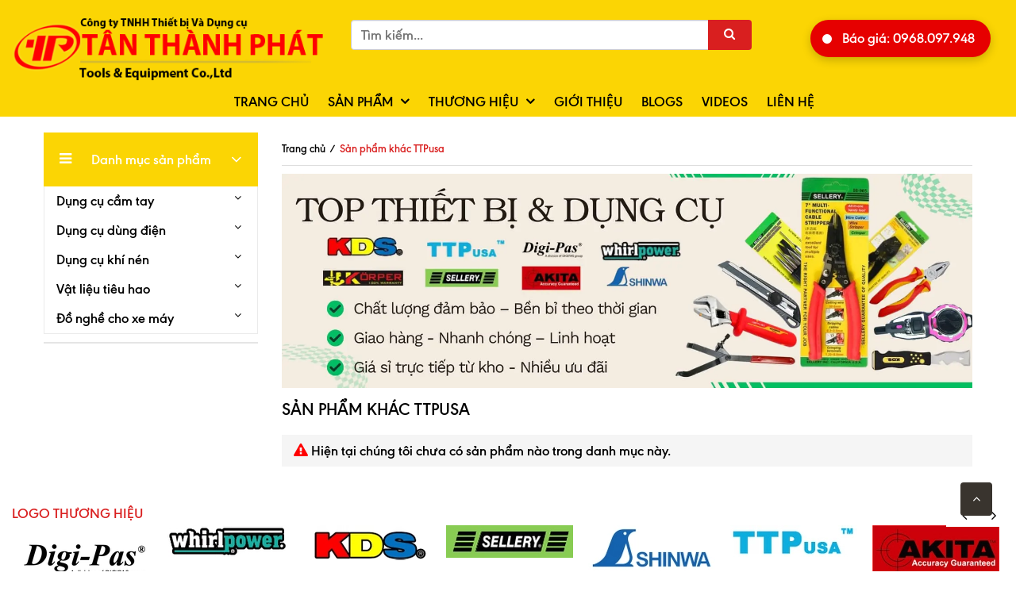

--- FILE ---
content_type: text/html; charset=utf-8
request_url: https://tanthanhphat.com/san-pham-khac-ttpusa
body_size: 19240
content:
<!doctype html>
<!--[if !IE]><!-->
<html lang="vi">
	<!--<![endif]-->
	<head>  
		<script src="https://analytics.ahrefs.com/analytics.js" data-key="AkkSyi8aJvSUs5vhT5U2DA" async></script>
		<meta name="google-site-verification" content="cH1qJ9NKPMM3rb60VWLAu1RmVQ8-wARCsMG5zrOAQic" />
		<meta http-equiv="Content-Type" content="text/html; charset=utf-8" />
		<meta http-equiv="X-UA-Compatible" content="IE=edge" />
		<meta name="viewport" content="width=device-width, minimum-scale=1.0, maximum-scale=1.0, user-scalable=no">	
		<title>
			Sản phẩm khác TTPusa
		</title>
		
		<meta name="description" content="">
		
		<meta name="keywords" content="Sản phẩm khác TTPusa, CÔNG TY TNHH THIẾT BỊ VÀ DỤNG CỤ TÂN THÀNH PHÁT, tanthanhphat.com"/>
		<meta name="robots" content="noodp,index,follow" />
		<meta name='revisit-after' content='1 days' />
		
<meta property="og:type" content="website">
<meta property="og:title" content="Sản phẩm kh&#225;c TTPusa">
<meta property="og:image" content="http://bizweb.dktcdn.net/100/315/214/themes/663320/assets/logo.png?1758678935565">
<meta property="og:image:secure_url" content="https://bizweb.dktcdn.net/100/315/214/themes/663320/assets/logo.png?1758678935565">


<meta property="og:description" content="">

<meta property="og:url" content="https://tanthanhphat.com/san-pham-khac-ttpusa">
<meta property="og:site_name" content="CÔNG TY TNHH THIẾT BỊ VÀ DỤNG CỤ TÂN THÀNH PHÁT">
<link rel="canonical" href="https://tanthanhphat.com/san-pham-khac-ttpusa">

	<meta property="og:type" content="website">
	<meta property="og:title" content="Sản phẩm khác TTPusa">
	<meta property="og:image" content="http://bizweb.dktcdn.net/100/315/214/themes/663320/assets/logo.png?1758678935565">
	<meta property="og:image:secure_url" content="https://bizweb.dktcdn.net/100/315/214/themes/663320/assets/logo.png?1758678935565">

<meta property="og:description" content="">
<meta property="og:url" content="https://tanthanhphat.com/san-pham-khac-ttpusa">
<meta property="og:site_name" content="CÔNG TY TNHH THIẾT BỊ VÀ DỤNG CỤ TÂN THÀNH PHÁT">  
		


<script type="application/ld+json">
{
  "@context": "https://schema.org",
  "@graph": [
    {
      "@type": "Organization",
      "@id": "https://tanthanhphat.com#organization",
      "name": "C&#212;NG TY TNHH THIẾT BỊ V&#192; DỤNG CỤ T&#194;N TH&#192;NH PH&#193;T",
      "url": "https://tanthanhphat.com",
      "logo": {
        "@type": "ImageObject",
        "url": "https://bizweb.dktcdn.net/100/315/214/themes/663320/assets/logo.png?1758678935565",
        "width": 512,
        "height": 512
      },
      "telephone": "+84968097948",
      
      "sameAs": [
  "https://www.facebook.com/dungcucamtayTTP",
  "https://zalo.me/0968097948",
  "https://www.youtube.com/@DungcucamtayTTP",
  "https://www.instagram.com/tanthanhphattools/",
  "https://www.tiktok.com/@tanthanhphattool"
],
      
      
      "contactPoint": [{
        "@type": "ContactPoint",
        "telephone": "+84968097948",
        "contactType": "Customer Service",
        "areaServed": "VN",
        "availableLanguage": ["vi","en"]
      }]
    },
    {
      "@type": "WebSite",
      "@id": "https://tanthanhphat.com#website",
      "url": "https://tanthanhphat.com",
      "name": "C&#212;NG TY TNHH THIẾT BỊ V&#192; DỤNG CỤ T&#194;N TH&#192;NH PH&#193;T",
      "inLanguage": "vi-VN",
      "publisher": { "@id": "https://tanthanhphat.com#organization" },
      "potentialAction": {
        "@type": "SearchAction",
        "target": "https://tanthanhphat.com/search?q={search_term_string}",
        "query-input": "required name=search_term_string"
      }
    },
{
  "@type": "LocalBusiness",
  "@id": "https://tanthanhphat.com#localbusiness",
  "name": "C&#212;NG TY TNHH THIẾT BỊ V&#192; DỤNG CỤ T&#194;N TH&#192;NH PH&#193;T",
  "image": ["https://bizweb.dktcdn.net/100/315/214/themes/663320/assets/logo.png?1758678935565"],
  "url": "https://tanthanhphat.com",
  "telephone": "+84968097948",
  "priceRange": "₫₫",
  "parentOrganization": { "@id": "https://tanthanhphat.com#organization" },

  "address": {
    "@type": "PostalAddress",
    "addressCountry": "",
    "streetAddress": "",
    "addressLocality": "",
    "addressRegion": "",
    "postalCode": ""
  },

  

  "sameAs": [
  "https://www.facebook.com/dungcucamtayTTP",
  "https://zalo.me/0968097948",
  "https://www.youtube.com/@DungcucamtayTTP",
  "https://www.instagram.com/tanthanhphattools/",
  "https://www.tiktok.com/@tanthanhphattool"
]
}
  ]
}
</script>


<script type="application/ld+json">
{
  "@context": "https://schema.org",
  "@type": "BreadcrumbList",
  "itemListElement": [
    {
      "@type": "ListItem",
      "position": 1,
      "item": { "@id": "https://tanthanhphat.com", "name": "Trang chủ" }
    }
    
    ,{
      "@type": "ListItem",
      "position": 2,
      "item": {
        "@id": "https://tanthanhphat.com/san-pham-khac-ttpusa",
        "name": "Sản phẩm kh&#225;c TTPusa"
      }
    }
      
    

    

    

    

    

    

    
  ]
}
</script>



<script type="application/ld+json">
{
  "@context":"https://schema.org",
  "@type":"CollectionPage",
  "@id":"https://tanthanhphat.com/san-pham-khac-ttpusa#collection",
  "url":"https://tanthanhphat.com/san-pham-khac-ttpusa",
  "name":"Sản phẩm kh&#225;c TTPusa",
  "inLanguage":"vi-VN",
  "isPartOf": {"@id":"https://tanthanhphat.com#website"},
  "about": ""
}
</script>







		<link rel="canonical" href="https://tanthanhphat.com/san-pham-khac-ttpusa">
		<link rel="shortcut icon" href="//bizweb.dktcdn.net/100/315/214/themes/663320/assets/favicon.png?1758678935565" type="image/x-icon" />
		<script>
	var Bizweb = Bizweb || {};
	Bizweb.store = 'tanthanhphat.mysapo.net';
	Bizweb.id = 315214;
	Bizweb.theme = {"id":663320,"name":"Bigkitchen","role":"main"};
	Bizweb.template = 'collection';
	if(!Bizweb.fbEventId)  Bizweb.fbEventId = 'xxxxxxxx-xxxx-4xxx-yxxx-xxxxxxxxxxxx'.replace(/[xy]/g, function (c) {
	var r = Math.random() * 16 | 0, v = c == 'x' ? r : (r & 0x3 | 0x8);
				return v.toString(16);
			});		
</script>
<script>
	(function () {
		function asyncLoad() {
			var urls = ["//promotionpopup.sapoapps.vn/genscript/script.js?store=tanthanhphat.mysapo.net","https://availablenotice.sapoapps.vn/scripts/ab_availablenotice_scripttag.min.js?store=tanthanhphat.mysapo.net","//newproductreviews.sapoapps.vn/assets/js/productreviews.min.js?store=tanthanhphat.mysapo.net","https://popup.sapoapps.vn/api/genscript/script?store=tanthanhphat.mysapo.net","https://google-shopping-v2.sapoapps.vn/api/conversion-tracker/global-tag/4126?store=tanthanhphat.mysapo.net","https://forms.sapoapps.vn/libs/js/surveyform.min.js?store=tanthanhphat.mysapo.net"];
			for (var i = 0; i < urls.length; i++) {
				var s = document.createElement('script');
				s.type = 'text/javascript';
				s.async = true;
				s.src = urls[i];
				var x = document.getElementsByTagName('script')[0];
				x.parentNode.insertBefore(s, x);
			}
		};
		window.attachEvent ? window.attachEvent('onload', asyncLoad) : window.addEventListener('load', asyncLoad, false);
	})();
</script>


<script>
	window.BizwebAnalytics = window.BizwebAnalytics || {};
	window.BizwebAnalytics.meta = window.BizwebAnalytics.meta || {};
	window.BizwebAnalytics.meta.currency = 'VND';
	window.BizwebAnalytics.tracking_url = '/s';

	var meta = {};
	
	
	for (var attr in meta) {
	window.BizwebAnalytics.meta[attr] = meta[attr];
	}
</script>

	
		<script src="/dist/js/stats.min.js?v=96f2ff2"></script>
	



<!-- Global site tag (gtag.js) - Google Analytics --> <script async src="https://www.googletagmanager.com/gtag/js?id=G-R5FNVGV9L6"></script> <script> window.dataLayer = window.dataLayer || []; function gtag(){dataLayer.push(arguments);} gtag('js', new Date()); gtag('config', 'G-R5FNVGV9L6'); </script>
<script>

	window.enabled_enhanced_ecommerce = false;

</script>






<script>
	var eventsListenerScript = document.createElement('script');
	eventsListenerScript.async = true;
	
	eventsListenerScript.src = "/dist/js/store_events_listener.min.js?v=1b795e9";
	
	document.getElementsByTagName('head')[0].appendChild(eventsListenerScript);
</script>





  
		
		<link href="//bizweb.dktcdn.net/100/315/214/themes/663320/assets/bootstrap.min.css?1758678935565" rel="stylesheet" type="text/css" media="all" />
		<link href="//bizweb.dktcdn.net/100/315/214/themes/663320/assets/owl-carousel.css?1758678935565" rel="stylesheet" type="text/css" media="all" />
		<link rel="stylesheet" href="//maxcdn.bootstrapcdn.com/font-awesome/4.5.0/css/font-awesome.min.css">
		<link href="//bizweb.dktcdn.net/100/315/214/themes/663320/assets/settings.css?1758678935565" rel="stylesheet" type="text/css" media="all" />
		<link href="//bizweb.dktcdn.net/100/315/214/themes/663320/assets/new-style.css?1758678935565" rel="stylesheet" type="text/css" media="all" />
		<link href="//bizweb.dktcdn.net/100/315/214/themes/663320/assets/fix_style.scss.css?1758678935565" rel="stylesheet" type="text/css" media="all" />
		<link href="//bizweb.dktcdn.net/100/315/214/themes/663320/assets/edit.scss.css?1758678935565" rel="stylesheet" type="text/css" media="all" />
		
		<!--[if lt IE 9]>
<script src="//bizweb.dktcdn.net/100/315/214/themes/663320/assets/html5shiv.min.js?1758678935565"></script>
<script src="//bizweb.dktcdn.net/100/315/214/themes/663320/assets/respond.min.js?1758678935565"></script>
<![endif]-->
		<script>
			window.money_format = "{{amount_no_decimals_with_comma_separator}} VND";
			var enable_lazy_loading = true,
				enable_ajax_cart = true;
		</script>

		<link href="//bizweb.dktcdn.net/100/315/214/themes/663320/assets/popup-cart.scss.css?1758678935565" rel="stylesheet" type="text/css" media="all" />

<div id="popup-cart" class="modal fade" role="dialog">
	<div id="popup-cart-desktop" class="clearfix">
		<div class="title-popup-cart">
			<span class="pop-title"><i class="fa fa-check check" aria-hidden="true"></i> Sản phẩm <span class="cart-popup-name"></span> đã thêm vào giỏ hàng</span>
			<div class="content-popup-cart">
				<div class="tbody-popup">
				</div>
				<div class="tfoot-popup">
					<div class="tfoot-popup-1 clearfix">
						<div class="pull-left popup-ship">
						</div>
						<div class="pull-right popup-total">
							<p>Tổng tiền: <span class="total-price"></span></p>
						</div>
						<a href="/collections/all" class="button btn-continue" title="Tiếp tục mua hàng"><span><i class="fa fa-caret-left" aria-hidden="true"></i> Tiếp tục mua hàng</span></a>
					</div>
					<div class="tfoot-popup-2 clearfix">
						<a class="button btn-proceed-checkout" title="Tiến hành đặt hàng" href="/checkout"><span>Tiến hành đặt hàng</span></a>
					</div>
				</div>
			</div>
			<a title="Close" class="quickview-close close-window" href="javascript:;" onclick="$('#popup-cart').modal('hide');"><i class="fa  fa-close"></i></a>
		</div>
	</div>

</div>
<div id="myModal" class="modal fade" role="dialog">
</div>
		<!-- FIRST JS -->
		<script src="//ajax.googleapis.com/ajax/libs/jquery/2.1.3/jquery.min.js"></script>
		<script src="//bizweb.dktcdn.net/100/315/214/themes/663320/assets/internal_script.js?1758678935565" type="text/javascript"></script>
		<script src="//cdnjs.cloudflare.com/ajax/libs/OwlCarousel2/2.0.0-beta.3/owl.carousel.min.js"></script>

		<script src="//bizweb.dktcdn.net/100/315/214/themes/663320/assets/double_tab_togo.js?1758678935565" type="text/javascript"></script>
		
		<link href="//bizweb.dktcdn.net/assets/themes_support/nprogress.css" rel="stylesheet" type="text/css" media="all" />
		<script src="//bizweb.dktcdn.net/assets/themes_support/nprogress.js" type="text/javascript"></script>
		<link href="//bizweb.dktcdn.net/100/315/214/themes/663320/assets/filters.css?1758678935565" rel="stylesheet" type="text/css" media="all" />
		<script src="//bizweb.dktcdn.net/assets/themes_support/search_filter.js" type="text/javascript"></script>
		

		



		<link href="//bizweb.dktcdn.net/100/315/214/themes/663320/assets/appbulk-available-notice.css?1758678935565" rel="stylesheet" type="text/css" media="all" />
		<script>var ProductReviewsAppUtil=ProductReviewsAppUtil || {};ProductReviewsAppUtil.store={name: 'CÔNG TY TNHH THIẾT BỊ VÀ DỤNG CỤ TÂN THÀNH PHÁT'};</script>
		<link rel="preload" as="script" href="https://cdnjs.cloudflare.com/ajax/libs/lazysizes/5.2.0/lazysizes.min.js" />
		<script src="https://cdnjs.cloudflare.com/ajax/libs/lazysizes/5.2.0/lazysizes.min.js"></script>

	</head>
	<body id="body-wrap-index-content">

		<nav class="offset-menu offset-menu-left" id="offset-menu-s1">
			<div class="offset-menu-wrapper">		
				<ul class="list-unstyled mobile-menu">
					
					
					<li><a href="/">Trang chủ</a></li>
					
					
					
					<li class="has-sub">
						<a href="/collections/all">Sản phẩm</a>
						<ul class="list-unstyled" style="display:none">
							
							
							<li class="has-sub">
								<a href="/dung-cu-cam-tay">Dụng cụ cầm tay</a>
								<ul class="list-unstyled" style="display:none">
									
									<li><a href="/thuoc">Thước</a></li>
									
									<li><a href="/dao-roc-giay">Dao</a></li>
									
									<li><a href="/kim">Kìm</a></li>
									
									<li><a href="/keo">Kéo</a></li>
									
									<li><a href="/bua">Búa</a></li>
									
									<li><a href="/cua">Cưa</a></li>
									
									<li><a href="/to-vit">Tô vít</a></li>
									
									<li><a href="/co-le-mo-let">Cờ Lê - Mỏ Lết</a></li>
									
									<li><a href="/tuyp-khau">Tuýp – khẩu</a></li>
									
									<li><a href="/dung-cu-khac">Dụng cụ khác</a></li>
									
								</ul>
							</li>
							
							
							
							<li class="has-sub">
								<a href="/dung-cu-dung-dien">Dụng cụ dùng điện</a>
								<ul class="list-unstyled" style="display:none">
									
									<li><a href="/thuoc-dien-tu">Thước điện tử</a></li>
									
									<li><a href="/thiet-bi-khac">Dùng Pin</a></li>
									
									<li><a href="/dung-dien">Dùng Điện</a></li>
									
								</ul>
							</li>
							
							
							
							<li class="has-sub">
								<a href="/dung-cu-khi-nen">Dụng cụ khí nén</a>
								<ul class="list-unstyled" style="display:none">
									
									<li><a href="/sung-hoi">Súng hơi</a></li>
									
									<li><a href="/day-hoi">Dây hơi</a></li>
									
								</ul>
							</li>
							
							
							
							<li class="has-sub">
								<a href="/vat-lieu-tieu-hao">Vật liệu tiêu hao</a>
								<ul class="list-unstyled" style="display:none">
									
									<li><a href="/mui-khoan">Mũi</a></li>
									
									<li><a href="/luoi-cua">Lưỡi</a></li>
									
									<li><a href="/duc">Đục Giũa</a></li>
									
									<li><a href="/taro">Taro</a></li>
									
									<li><a href="/vat-lieu-khac">Vật liệu khác</a></li>
									
								</ul>
							</li>
							
							
							
							<li class="has-sub">
								<a href="/do-nghe-cho-xe-may">Đồ nghề cho xe máy</a>
								<ul class="list-unstyled" style="display:none">
									
									<li><a href="/to-vit">Tô vít</a></li>
									
									<li><a href="/tuyp-khau">Tuýp – khẩu</a></li>
									
									<li><a href="/bua-1">Búa</a></li>
									
									<li><a href="/dung-cu-dac-biet">Dụng cụ đặc biệt</a></li>
									
									<li><a href="/co-le-mo-let">Cờ lê mỏ lêt</a></li>
									
									<li><a href="/dung-cu-cam-tay-cho-xe">Dụng cụ cầm tay cho Xe</a></li>
									
									<li><a href="/do-nghe-khac">Đồ nghề khác</a></li>
									
								</ul>
							</li>
							
							
						</ul>
					</li>
					
					
					
					<li class="has-sub">
						<a href="/thuong-hieu">Thương hiệu</a>
						<ul class="list-unstyled" style="display:none">
							
							
							<li class="has-sub">
								<a href="/kds">KDS</a>
								<ul class="list-unstyled" style="display:none">
									
									<li><a href="/dao-kds">Dao KDS</a></li>
									
									<li><a href="/thuoc-kds">Thước KDS</a></li>
									
									<li><a href="/dung-cu-khac-kds">Dụng cụ khác KDS</a></li>
									
									<li><a href="/luoi-dao-kds">LƯỠI DAO KDS</a></li>
									
								</ul>
							</li>
							
							
							
							<li class="has-sub">
								<a href="/shinwa">Shinwa</a>
								<ul class="list-unstyled" style="display:none">
									
									<li><a href="/thuoc-shinwa">Thước Shinwa</a></li>
									
									<li><a href="/duc-giua-shinwa-1">Đục Giũa Shinwa</a></li>
									
									<li><a href="/san-pham-khac-shinwa">Sản phẩm khác Shinwa</a></li>
									
								</ul>
							</li>
							
							
							
							<li class="has-sub">
								<a href="/ttpusa">TTPusa</a>
								<ul class="list-unstyled" style="display:none">
									
									<li><a href="/mui-khoan-ttpusa">Mũi khoan TTPusa</a></li>
									
									<li><a href="/thuoc-ttpusa">Thước TTPusa</a></li>
									
									<li><a href="/eto-ttpusa">Êtô TTPusa</a></li>
									
									<li><a href="/cua-luoi-cua-ttpusa">Cưa & Lưỡi Cưa TTPusa</a></li>
									
									<li><a href="/dung-cu-khi-nen-ttpusa">Khí nén TTPusa</a></li>
									
									<li><a href="/san-pham-khac-ttpusa">Sản phẩm khác TTPusa</a></li>
									
								</ul>
							</li>
							
							
							
							<li class="has-sub">
								<a href="/whirlpower">Whirlpower</a>
								<ul class="list-unstyled" style="display:none">
									
									<li><a href="/kim-whirlpower">Kìm</a></li>
									
									<li><a href="/to-vit-whirlpower">Tô Vít</a></li>
									
									<li><a href="/dung-cu-khac-whirl">Dụng Cụ Khác</a></li>
									
									<li><a href="/tuyp-khau">Tuýp – Khẩu</a></li>
									
									<li><a href="/co-le-mo-let-whirl">Cờ Lê / Mỏ Lết</a></li>
									
								</ul>
							</li>
							
							
							
							<li class="has-sub">
								<a href="/akita">Akita</a>
								<ul class="list-unstyled" style="display:none">
									
									<li><a href="/mui-khoan-akita">Mũi khoan Akita</a></li>
									
									<li><a href="/thuoc-akita">Thước Akita</a></li>
									
									<li><a href="/cua-akita">Cưa Akita</a></li>
									
								</ul>
							</li>
							
							
							
							<li class="has-sub">
								<a href="/sellery">Sellery</a>
								<ul class="list-unstyled" style="display:none">
									
									<li><a href="/duc-sellery">Đục Sellery</a></li>
									
									<li><a href="/kim-sellery">Kìm Sellery</a></li>
									
									<li><a href="/dao-sellery">Dao sellery</a></li>
									
									<li><a href="/to-vit-sellery">Tô Vit Sellery</a></li>
									
									<li><a href="/dung-cu-khac-sellery">Dụng cụ khác  - Sellery</a></li>
									
									<li><a href="/co-le-bo-luc-giac-sellery">Cờ Lê / Bộ Lục Giác  Sellery</a></li>
									
								</ul>
							</li>
							
							
							
							<li class="has-sub">
								<a href="/korper">Korper</a>
								<ul class="list-unstyled" style="display:none">
									
									<li><a href="/khi-nen-korper">Khí nén Korper</a></li>
									
									<li><a href="/kim-korper">Kìm Korper</a></li>
									
									<li><a href="/duc-korper">Đục Korper</a></li>
									
									<li><a href="/to-vit-korper">Tô vít Korper</a></li>
									
									<li><a href="/dung-cu-khac-korper">Dụng cụ khác Korper</a></li>
									
									<li><a href="/co-le-mo-let-korper">Cờ lê / Mỏ Lết Korper</a></li>
									
								</ul>
							</li>
							
							
							
							<li class="has-sub">
								<a href="/stanley">Stanley</a>
								<ul class="list-unstyled" style="display:none">
									
								</ul>
							</li>
							
							
							
							<li class="has-sub">
								<a href="/sata">Sata</a>
								<ul class="list-unstyled" style="display:none">
									
									<li><a href="/bo-dung-cu-sata">Bộ dụng cụ Sata</a></li>
									
									<li><a href="/co-le-sata">Cờ Lê Sata</a></li>
									
									<li><a href="/kim-sata">Kìm Sata</a></li>
									
									<li><a href="/bua-sata">Búa Sata</a></li>
									
									<li><a href="/dung-cu-khac-sata">Dụng cụ khác Sata</a></li>
									
								</ul>
							</li>
							
							
							
							<li class="has-sub">
								<a href="/digi-pas">Digipas</a>
								<ul class="list-unstyled" style="display:none">
									
									<li><a href="/thuoc-digipas">Thước Digipas</a></li>
									
								</ul>
							</li>
							
							
							
							<li class="has-sub">
								<a href="/thuong-hieu-khac">Thương hiệu khác</a>
								<ul class="list-unstyled" style="display:none">
									
								</ul>
							</li>
							
							
						</ul>
					</li>
					
					
					
					<li><a href="/gioi-thieu">Giới thiệu</a></li>
					
					
					
					<li><a href="/tin-tuc">Blogs</a></li>
					
					
					
					<li><a href="/videos">Videos</a></li>
					
					
					
					<li><a href="/lien-he">Liên hệ</a></li>
					
					
				</ul>		
			</div>
		</nav>  
		<header>
	<div class="container-fluid">
		<div class="row">
			<div class="header-top">
				<div class="col-md-4 col-sm-12 col-xs-12">
					<div class="top-header-mb">
						<a href="javascript:;" id="LeftPush"><i class="fa fa-bars"></i></a>
						<a href="/" class="header-logo">
							<img src="//bizweb.dktcdn.net/100/315/214/themes/663320/assets/logo.png?1758678935565" alt="logo CÔNG TY TNHH THIẾT BỊ VÀ DỤNG CỤ TÂN THÀNH PHÁT" class="img-responsive"/>
						</a>
					</div>
				</div>
				<div class="col-md-5 col-sm-6 col-xs-12">
					<div class="header-search">
						<form action="/search" method="get" role="search">

							<input type="text" name="query" value="" placeholder="Tìm kiếm..." class="input-group-field st-default-search-input search-text input-control" autocomplete="off">
							<span class="input-group-btn">
								<button class="btn-search">
									<i class="fa fa-search"></i>
								</button>
							</span>
						</form>
					</div>
				</div>
				<div class="col-md-3 col-sm-6 col-xs-12">
					<div class="text-center hidden-xs">
						<div class="header-support">
  <a href="tel:0968097948" class="contact-button">
    <span class="pulse-circle"></span>
    <span class="button-text">Báo giá: 0968.097.948</span>
  </a>
</div>

<style>
  .contact-button {
    position: relative;
    display: inline-flex;
    align-items: center;
    background-color: #e60000;
    color: #fff;
    padding: 10px 20px 10px 40px;
    border-radius: 50px;
    font-size: 18px;
    font-weight: bold;
    text-decoration: none;
    overflow: hidden;
    box-shadow: 0 4px 12px rgba(0, 0, 0, 0.2);
    transition: background-color 0.3s ease, transform 0.3s ease;
  }

  .contact-button:hover {
    background-color: #cc0000;
    transform: translateY(-2px);
  }

  .pulse-circle {
    position: absolute;
    left: 15px;
    width: 12px;
    height: 12px;
    background: #fff;
    border-radius: 50%;
    box-shadow: 0 0 0 rgba(255, 255, 255, 0.7);
    animation: pulse-animation 1.5s infinite;
  }

  .button-text {
    position: relative;
    z-index: 1;
  }

  @keyframes pulse-animation {
    0% {
      box-shadow: 0 0 0 0 rgba(255, 255, 255, 0.7);
    }
    70% {
      box-shadow: 0 0 0 10px rgba(255, 255, 255, 0);
    }
    100% {
      box-shadow: 0 0 0 0 rgba(255, 255, 255, 0);
    }
  }
</style>

						</div>
					</div>
					<div class="pull-right hidden">
						<div class="header-cart">

							<div class="shop-cart">
								<a href="/cart" class="cart-control">
									<span class="cart-item">
										<i class="fa fa-shopping-cart"></i>
										<span class="cart-number">0</span>
									</span><!-- .cart-item -->
								</a><!-- .cart-control -->
								<div class="mini-cart-content hidden-sm hidden-xs">
									<div class="has-items">

										<ul id="cart-sidebar" class="mini-products-list count_li">
											<li class="list-item">
												<ul></ul>
											</li>
											<li class="action">
												<ul>
													<li class="li-fix-1">
														<div class="top-subtotal">
															Tổng tiền thanh toán: 
															<span class="price"></span>
														</div>
													</li>
													<li class="li-fix-2" style="">
														<div class="actions">
															<a href="/cart" class="btn btn-primary">
																<span>Giỏ hàng</span>
															</a>
															<a href="/checkout" class="btn btn-checkout btn-gray">
																<span>Thanh toán</span>
															</a>
														</div>
													</li>
												</ul>
											</li>

										</ul>

									</div>
								</div>


							</div>


						</div>




					</div>
					<div class="pull-right wapper-header-promotion">
						<div class="header-promotion">
							<a href="#" class="hidden" style="opacity: 0;">
								<img class="img-responsive" src="//bizweb.dktcdn.net/100/315/214/themes/663320/assets/blackfriday.png?1758678935565" alt="Black Friday"/>
							</a>
							<span class="login_and_register hidden">
								
								<a href="/account/login"  title="Đăng nhập">Đăng nhập</a> /
								<a href="/account/register" title="Đăng ký">Đăng ký</a>
								
							</span>
						</div>
					</div>
				</div>
			</div>
			<div class="clearfix"></div>
			<div class="nav hidden-sm hidden-xs">
				<div class="col-xs-12">
					<nav>
						<ul class="ul-lv-1 ul_menu">
							
							
							
							
							
							
							<li><a href="/"> Trang chủ</a></li>
							
							
							
							<li class="li-lv-1">
								<a href="/collections/all"> Sản phẩm</a>
								<i class="fa fa-angle-down"></i>
								<ul class="ul-lv-2">
									
									
									<li class="li-lv-2">
										<a href="/dung-cu-cam-tay">Dụng cụ cầm tay</a>
										<i class="fa fa-angle-down"></i>
										<ul class="ul-lv-3">
											
											<li class="li-lv-3"><a href="/thuoc">Thước</a></li>
											
											<li class="li-lv-3"><a href="/dao-roc-giay">Dao</a></li>
											
											<li class="li-lv-3"><a href="/kim">Kìm</a></li>
											
											<li class="li-lv-3"><a href="/keo">Kéo</a></li>
											
											<li class="li-lv-3"><a href="/bua">Búa</a></li>
											
											<li class="li-lv-3"><a href="/cua">Cưa</a></li>
											
											<li class="li-lv-3"><a href="/to-vit">Tô vít</a></li>
											
											<li class="li-lv-3"><a href="/co-le-mo-let">Cờ Lê - Mỏ Lết</a></li>
											
											<li class="li-lv-3"><a href="/tuyp-khau">Tuýp – khẩu</a></li>
											
											<li class="li-lv-3"><a href="/dung-cu-khac">Dụng cụ khác</a></li>
											
										</ul>
									</li>
									
									
									
									<li class="li-lv-2">
										<a href="/dung-cu-dung-dien">Dụng cụ dùng điện</a>
										<i class="fa fa-angle-down"></i>
										<ul class="ul-lv-3">
											
											<li class="li-lv-3"><a href="/thuoc-dien-tu">Thước điện tử</a></li>
											
											<li class="li-lv-3"><a href="/thiet-bi-khac">Dùng Pin</a></li>
											
											<li class="li-lv-3"><a href="/dung-dien">Dùng Điện</a></li>
											
										</ul>
									</li>
									
									
									
									<li class="li-lv-2">
										<a href="/dung-cu-khi-nen">Dụng cụ khí nén</a>
										<i class="fa fa-angle-down"></i>
										<ul class="ul-lv-3">
											
											<li class="li-lv-3"><a href="/sung-hoi">Súng hơi</a></li>
											
											<li class="li-lv-3"><a href="/day-hoi">Dây hơi</a></li>
											
										</ul>
									</li>
									
									
									
									<li class="li-lv-2">
										<a href="/vat-lieu-tieu-hao">Vật liệu tiêu hao</a>
										<i class="fa fa-angle-down"></i>
										<ul class="ul-lv-3">
											
											<li class="li-lv-3"><a href="/mui-khoan">Mũi</a></li>
											
											<li class="li-lv-3"><a href="/luoi-cua">Lưỡi</a></li>
											
											<li class="li-lv-3"><a href="/duc">Đục Giũa</a></li>
											
											<li class="li-lv-3"><a href="/taro">Taro</a></li>
											
											<li class="li-lv-3"><a href="/vat-lieu-khac">Vật liệu khác</a></li>
											
										</ul>
									</li>
									
									
									
									<li class="li-lv-2">
										<a href="/do-nghe-cho-xe-may">Đồ nghề cho xe máy</a>
										<i class="fa fa-angle-down"></i>
										<ul class="ul-lv-3">
											
											<li class="li-lv-3"><a href="/to-vit">Tô vít</a></li>
											
											<li class="li-lv-3"><a href="/tuyp-khau">Tuýp – khẩu</a></li>
											
											<li class="li-lv-3"><a href="/bua-1">Búa</a></li>
											
											<li class="li-lv-3"><a href="/dung-cu-dac-biet">Dụng cụ đặc biệt</a></li>
											
											<li class="li-lv-3"><a href="/co-le-mo-let">Cờ lê mỏ lêt</a></li>
											
											<li class="li-lv-3"><a href="/dung-cu-cam-tay-cho-xe">Dụng cụ cầm tay cho Xe</a></li>
											
											<li class="li-lv-3"><a href="/do-nghe-khac">Đồ nghề khác</a></li>
											
										</ul>
									</li>
									
									
								</ul>
							</li>
							
							
							
							<li class="li-lv-1">
								<a href="/thuong-hieu"> Thương hiệu</a>
								<i class="fa fa-angle-down"></i>
								<ul class="ul-lv-2">
									
									
									<li class="li-lv-2">
										<a href="/kds">KDS</a>
										<i class="fa fa-angle-down"></i>
										<ul class="ul-lv-3">
											
											<li class="li-lv-3"><a href="/dao-kds">Dao KDS</a></li>
											
											<li class="li-lv-3"><a href="/thuoc-kds">Thước KDS</a></li>
											
											<li class="li-lv-3"><a href="/dung-cu-khac-kds">Dụng cụ khác KDS</a></li>
											
											<li class="li-lv-3"><a href="/luoi-dao-kds">LƯỠI DAO KDS</a></li>
											
										</ul>
									</li>
									
									
									
									<li class="li-lv-2">
										<a href="/shinwa">Shinwa</a>
										<i class="fa fa-angle-down"></i>
										<ul class="ul-lv-3">
											
											<li class="li-lv-3"><a href="/thuoc-shinwa">Thước Shinwa</a></li>
											
											<li class="li-lv-3"><a href="/duc-giua-shinwa-1">Đục Giũa Shinwa</a></li>
											
											<li class="li-lv-3"><a href="/san-pham-khac-shinwa">Sản phẩm khác Shinwa</a></li>
											
										</ul>
									</li>
									
									
									
									<li class="li-lv-2">
										<a href="/ttpusa">TTPusa</a>
										<i class="fa fa-angle-down"></i>
										<ul class="ul-lv-3">
											
											<li class="li-lv-3"><a href="/mui-khoan-ttpusa">Mũi khoan TTPusa</a></li>
											
											<li class="li-lv-3"><a href="/thuoc-ttpusa">Thước TTPusa</a></li>
											
											<li class="li-lv-3"><a href="/eto-ttpusa">Êtô TTPusa</a></li>
											
											<li class="li-lv-3"><a href="/cua-luoi-cua-ttpusa">Cưa & Lưỡi Cưa TTPusa</a></li>
											
											<li class="li-lv-3"><a href="/dung-cu-khi-nen-ttpusa">Khí nén TTPusa</a></li>
											
											<li class="li-lv-3"><a href="/san-pham-khac-ttpusa">Sản phẩm khác TTPusa</a></li>
											
										</ul>
									</li>
									
									
									
									<li class="li-lv-2">
										<a href="/whirlpower">Whirlpower</a>
										<i class="fa fa-angle-down"></i>
										<ul class="ul-lv-3">
											
											<li class="li-lv-3"><a href="/kim-whirlpower">Kìm</a></li>
											
											<li class="li-lv-3"><a href="/to-vit-whirlpower">Tô Vít</a></li>
											
											<li class="li-lv-3"><a href="/dung-cu-khac-whirl">Dụng Cụ Khác</a></li>
											
											<li class="li-lv-3"><a href="/tuyp-khau">Tuýp – Khẩu</a></li>
											
											<li class="li-lv-3"><a href="/co-le-mo-let-whirl">Cờ Lê / Mỏ Lết</a></li>
											
										</ul>
									</li>
									
									
									
									<li class="li-lv-2">
										<a href="/akita">Akita</a>
										<i class="fa fa-angle-down"></i>
										<ul class="ul-lv-3">
											
											<li class="li-lv-3"><a href="/mui-khoan-akita">Mũi khoan Akita</a></li>
											
											<li class="li-lv-3"><a href="/thuoc-akita">Thước Akita</a></li>
											
											<li class="li-lv-3"><a href="/cua-akita">Cưa Akita</a></li>
											
										</ul>
									</li>
									
									
									
									<li class="li-lv-2">
										<a href="/sellery">Sellery</a>
										<i class="fa fa-angle-down"></i>
										<ul class="ul-lv-3">
											
											<li class="li-lv-3"><a href="/duc-sellery">Đục Sellery</a></li>
											
											<li class="li-lv-3"><a href="/kim-sellery">Kìm Sellery</a></li>
											
											<li class="li-lv-3"><a href="/dao-sellery">Dao sellery</a></li>
											
											<li class="li-lv-3"><a href="/to-vit-sellery">Tô Vit Sellery</a></li>
											
											<li class="li-lv-3"><a href="/dung-cu-khac-sellery">Dụng cụ khác  - Sellery</a></li>
											
											<li class="li-lv-3"><a href="/co-le-bo-luc-giac-sellery">Cờ Lê / Bộ Lục Giác  Sellery</a></li>
											
										</ul>
									</li>
									
									
									
									<li class="li-lv-2">
										<a href="/korper">Korper</a>
										<i class="fa fa-angle-down"></i>
										<ul class="ul-lv-3">
											
											<li class="li-lv-3"><a href="/khi-nen-korper">Khí nén Korper</a></li>
											
											<li class="li-lv-3"><a href="/kim-korper">Kìm Korper</a></li>
											
											<li class="li-lv-3"><a href="/duc-korper">Đục Korper</a></li>
											
											<li class="li-lv-3"><a href="/to-vit-korper">Tô vít Korper</a></li>
											
											<li class="li-lv-3"><a href="/dung-cu-khac-korper">Dụng cụ khác Korper</a></li>
											
											<li class="li-lv-3"><a href="/co-le-mo-let-korper">Cờ lê / Mỏ Lết Korper</a></li>
											
										</ul>
									</li>
									
									
									
									<li class="li-lv-2">
										<a href="/stanley">Stanley</a>
										<i class="fa fa-angle-down"></i>
										<ul class="ul-lv-3">
											
										</ul>
									</li>
									
									
									
									<li class="li-lv-2">
										<a href="/sata">Sata</a>
										<i class="fa fa-angle-down"></i>
										<ul class="ul-lv-3">
											
											<li class="li-lv-3"><a href="/bo-dung-cu-sata">Bộ dụng cụ Sata</a></li>
											
											<li class="li-lv-3"><a href="/co-le-sata">Cờ Lê Sata</a></li>
											
											<li class="li-lv-3"><a href="/kim-sata">Kìm Sata</a></li>
											
											<li class="li-lv-3"><a href="/bua-sata">Búa Sata</a></li>
											
											<li class="li-lv-3"><a href="/dung-cu-khac-sata">Dụng cụ khác Sata</a></li>
											
										</ul>
									</li>
									
									
									
									<li class="li-lv-2">
										<a href="/digi-pas">Digipas</a>
										<i class="fa fa-angle-down"></i>
										<ul class="ul-lv-3">
											
											<li class="li-lv-3"><a href="/thuoc-digipas">Thước Digipas</a></li>
											
										</ul>
									</li>
									
									
									
									<li class="li-lv-2">
										<a href="/thuong-hieu-khac">Thương hiệu khác</a>
										<i class="fa fa-angle-down"></i>
										<ul class="ul-lv-3">
											
										</ul>
									</li>
									
									
								</ul>
							</li>
							
							
							
							<li><a href="/gioi-thieu"> Giới thiệu</a></li>
							
							
							
							<li><a href="/tin-tuc"> Blogs</a></li>
							
							
							
							<li><a href="/videos"> Videos</a></li>
							
							
							
							<li><a href="/lien-he"> Liên hệ</a></li>
							
							



						</ul>
					</nav>
				</div>
			</div>
		</div>
	</div>
</header>
		


<section class="page page-collection">
	<div class="container">
		<div class="row">   
			<div class="col-xs-12 col-sm-12 col-md-8 col-md-push-4 col-lg-push-3 col-lg-9">
				<div class="breadcrumb">

					<div class="">
						<div class="c-bread">
							<ul class="list-unstyled">
								<li><a href="/">Trang chủ</a></li>
								<li class="divide">/</li>
								<li class="current"><span> Sản phẩm khác TTPusa</span></li>
							</ul>
						</div>
						<div class="collection-image">
							<img src="//bizweb.dktcdn.net/100/315/214/themes/663320/assets/collection-image.png?1758678935565" alt="Sản phẩm khác TTPusa">
						</div>
					</div>
				</div>
				<h1 class="h1_title margin-bottom-20"> Sản phẩm khác TTPusa</h1>
				
				<div class="category-products">
					
					<p class="note-page"><i class="fa fa-exclamation-triangle"></i> Hiện tại chúng tôi chưa có sản phẩm nào trong danh mục này. </p>
					
				</div>
			</div>
			<div class="col-xs-12 col-sm-12 col-md-4 col-md-pull-8 col-lg-pull-9 col-lg-3">
				<div class="main-category has-icon">
	<h2 class="btn-dropdown" data-target="desktop-category"><i class="fa fa-bars" ></i> Danh mục sản phẩm</h2>
	<ul class="list-unstyled collection collection_cate">
		
		
		
		

		
		
		
		<li class="has-subcate">
			<a href="/dung-cu-cam-tay">Dụng cụ cầm tay</a>
			<i class="fa fa-angle-down"></i>
			<ul class="list-unstyled subcate collection_sub" style="display:none">
				
				
				<li>
					<a href="/thuoc">Thước</a>
				</li>
				
				
				
				<li>
					<a href="/dao-roc-giay">Dao</a>
				</li>
				
				
				
				<li>
					<a href="/kim">Kìm</a>
					<i class="fa fa-angle-down"></i>
					<ul class="list-unstyled ul_1" style="display:none">
						                            
					</ul>
				</li>
				
				
				
				<li>
					<a href="/keo">Kéo</a>
				</li>
				
				
				
				<li>
					<a href="/bua">Búa</a>
				</li>
				
				
				
				<li>
					<a href="/cua">Cưa</a>
				</li>
				
				
				
				<li>
					<a href="/to-vit">Tô vít</a>
				</li>
				
				
				
				<li>
					<a href="/co-le-mo-let">Cờ Lê - Mỏ Lết</a>
				</li>
				
				
				
				<li>
					<a href="/tuyp-khau">Tuýp – khẩu</a>
				</li>
				
				
				
				<li>
					<a href="/dung-cu-khac">Dụng cụ khác</a>
					<i class="fa fa-angle-down"></i>
					<ul class="list-unstyled ul_1" style="display:none">
						                            
					</ul>
				</li>
				
				
			</ul>
		</li>
		
		                  
		
		
		
		<li class="has-subcate">
			<a href="/dung-cu-dung-dien">Dụng cụ dùng điện</a>
			<i class="fa fa-angle-down"></i>
			<ul class="list-unstyled subcate collection_sub" style="display:none">
				
				
				<li>
					<a href="/thuoc-dien-tu">Thước điện tử</a>
				</li>
				
				
				
				<li>
					<a href="/thiet-bi-khac">Dùng Pin</a>
				</li>
				
				
				
				<li>
					<a href="/dung-dien">Dùng Điện</a>
				</li>
				
				
			</ul>
		</li>
		
		                  
		
		
		
		<li class="has-subcate">
			<a href="/dung-cu-khi-nen">Dụng cụ khí nén</a>
			<i class="fa fa-angle-down"></i>
			<ul class="list-unstyled subcate collection_sub" style="display:none">
				
				
				<li>
					<a href="/sung-hoi">Súng hơi</a>
				</li>
				
				
				
				<li>
					<a href="/day-hoi">Dây hơi</a>
				</li>
				
				
			</ul>
		</li>
		
		                  
		
		
		
		<li class="has-subcate">
			<a href="/vat-lieu-tieu-hao">Vật liệu tiêu hao</a>
			<i class="fa fa-angle-down"></i>
			<ul class="list-unstyled subcate collection_sub" style="display:none">
				
				
				<li>
					<a href="/mui-khoan">Mũi</a>
				</li>
				
				
				
				<li>
					<a href="/luoi-cua">Lưỡi</a>
				</li>
				
				
				
				<li>
					<a href="/duc">Đục Giũa</a>
				</li>
				
				
				
				<li>
					<a href="/taro">Taro</a>
				</li>
				
				
				
				<li>
					<a href="/vat-lieu-khac">Vật liệu khác</a>
				</li>
				
				
			</ul>
		</li>
		
		                  
		
		
		
		<li class="has-subcate">
			<a href="/do-nghe-cho-xe-may">Đồ nghề cho xe máy</a>
			<i class="fa fa-angle-down"></i>
			<ul class="list-unstyled subcate collection_sub" style="display:none">
				
				
				<li>
					<a href="/to-vit">Tô vít</a>
				</li>
				
				
				
				<li>
					<a href="/tuyp-khau">Tuýp – khẩu</a>
				</li>
				
				
				
				<li>
					<a href="/bua-1">Búa</a>
				</li>
				
				
				
				<li>
					<a href="/dung-cu-dac-biet">Dụng cụ đặc biệt</a>
				</li>
				
				
				
				<li>
					<a href="/co-le-mo-let">Cờ lê mỏ lêt</a>
				</li>
				
				
				
				<li>
					<a href="/dung-cu-cam-tay-cho-xe">Dụng cụ cầm tay cho Xe</a>
				</li>
				
				
				
				<li>
					<a href="/do-nghe-khac">Đồ nghề khác</a>
				</li>
				
				
			</ul>
		</li>
		
		                  
		
	</ul>

</div>
<script src="//bizweb.dktcdn.net/100/315/214/themes/663320/assets/search_filter.js?1758678935565" type="text/javascript"></script>
<div class="filter-container">
	
	
	
</div>
<script>
	var selectedSortby;
	var tt = 'Thứ tự';
	var selectedViewData = "data";
	var filter = new Bizweb.SearchFilter()
	
	filter.addValue("collection", "collections", "1721934", "AND");
	 
	 function toggleFilter(e) {
		 _toggleFilter(e);
		 renderFilterdItems();
		 doSearch(1);
	 }
	  function _toggleFilterdqdt(e) {
		  var $element = $(e);
		  var group = 'Khoảng giá';
		  var field = 'price_min';
		  var operator = 'OR';	 
		  var value = $element.attr("data-value");	
		  filter.deleteValuedqdt(group, field, value, operator);
		  filter.addValue(group, field, value, operator);
		  renderFilterdItems();
		  doSearch(1);
	  }

	  function _toggleFilter(e) {
		  var $element = $(e);
		  var group = $element.attr("data-group");
		  var field = $element.attr("data-field");
		  var text = $element.attr("data-text");
		  var value = $element.attr("value");
		  var operator = $element.attr("data-operator");
		  var filterItemId = $element.attr("id");

		  if (!$element.is(':checked')) {
			  filter.deleteValue(group, field, value, operator);
		  }
		  else{
			  filter.addValue(group, field, value, operator);
		  }

		  $(".catalog_filters li[data-handle='" + filterItemId + "']").toggleClass("active");
	  }

	  function renderFilterdItems() {
		  var $container = $(".filter-container__selected-filter-list ul");
		  $container.html("");

		  $(".filter-container input[type=checkbox]").each(function(index) {
			  if ($(this).is(':checked')) {
				  var id = $(this).attr("id");
				  var name = $(this).closest("label").text();

				  addFilteredItem(name, id);
			  }
		  });

		  if($(".filter-container input[type=checkbox]:checked").length > 0)
			  $(".filter-container__selected-filter").show();
		  else
			  $(".filter-container__selected-filter").hide();
	  }
	  function addFilteredItem(name, id) {
		  var filteredItemTemplate = "<li class='filter-container__selected-filter-item' for='{3}'><a href='javascript:void(0)' onclick=\"{0}\"><i class='fa fa-close'></i> {1}</a></li>";
		  filteredItemTemplate = filteredItemTemplate.replace("{0}", "removeFilteredItem('" + id + "')");
		  filteredItemTemplate = filteredItemTemplate.replace("{1}", name);
		  filteredItemTemplate = filteredItemTemplate.replace("{3}", id);
		  var $container = $(".filter-container__selected-filter-list ul");
		  $container.append(filteredItemTemplate);
	  }
	  function removeFilteredItem(id) {
		  $(".filter-container #" + id).trigger("click");
	  }
	  function clearAllFiltered() {
		  filter = new Bizweb.SearchFilter();
		  
		  filter.addValue("collection", "collections", "1721934", "AND");
		   

		   $(".filter-container__selected-filter-list ul").html("");
			$(".filter-container input[type=checkbox]").attr('checked', false);
			$(".filter-container__selected-filter").hide();

			doSearch(1);
		   }
		   function doSearch(page, options) {
			   if(!options) options = {};
			   //NProgress.start();
			   $('.aside.aside-mini-products-list.filter').removeClass('active');
			   filter.search({
				   view: selectedViewData,
				   page: page,
				   sortby: selectedSortby,
				   success: function (html) {
					   var $html = $(html);
					   // Muốn thay thẻ DIV nào khi filter thì viết như này
					   var $categoryProducts = $($html[0]); 
					   var xxx = $categoryProducts.find('.call-count');
					   $('.tt span').text(xxx.text());

					   $(".category-products").html($categoryProducts.html());
					   pushCurrentFilterState({sortby: selectedSortby, page: page});
					   $('.add_to_cart').click(function(e){
						   e.preventDefault();
						   var $this = $(this);						   
						   var form = $this.parents('form');						   
						   $.ajax({
							   type: 'POST',
							   url: '/cart/add.js',
							   async: false,
							   data: form.serialize(),
							   dataType: 'json',
							   error: addToCartFail,
							   beforeSend: function() {  

							   },
							   success: addToCartSuccess,
							   cache: false
						   });
					   });
					   $('html, body').animate({
						   scrollTop: $('.category-products').offset().top
					   }, 0);


					   resortby(selectedSortby);

				   }
			   });		

		   }

		   function sortby(sort) {			 
			   switch(sort) {
				   case "price-asc":
					   selectedSortby = "price_min:asc";					   
					   break;
				   case "price-desc":
					   selectedSortby = "price_min:desc";
					   break;
				   case "alpha-asc":
					   selectedSortby = "name:asc";
					   break;
				   case "alpha-desc":
					   selectedSortby = "name:desc";
					   break;
				   case "created-desc":
					   selectedSortby = "created_on:desc";
					   break;
				   case "created-asc":
					   selectedSortby = "created_on:asc";
					   break;
				   default:
					   selectedSortby = "";
					   break;
			   }

			   doSearch(1);
		   }

		   function resortby(sort) {
			   switch(sort) {				  
				   case "price_min:asc":
					   tt = "Giá tăng dần";
					   break;
				   case "price_min:desc":
					   tt = "Giá giảm dần";
					   break;
				   case "name:asc":
					   tt = "Từ A-Z";
					   break;
				   case "name:desc":
					   tt = "Từ Z-A";
					   break;
				   case "created_on:desc":
					   tt = "Mới đến cũ";
					   break;
				   case "created_on:asc":
					   tt = "Cũ đến mới";
					   break;
				   default:
					   tt = "Mặc định";
					   break;
			   }			   
			   $('#sort-by > div > select .valued').html(tt);


		   }


		   function _selectSortby(sort) {			 
			   resortby(sort);
			   switch(sort) {
				   case "price-asc":
					   selectedSortby = "price_min:asc";
					   break;
				   case "price-desc":
					   selectedSortby = "price_min:desc";
					   break;
				   case "alpha-asc":
					   selectedSortby = "name:asc";
					   break;
				   case "alpha-desc":
					   selectedSortby = "name:desc";
					   break;
				   case "created-desc":
					   selectedSortby = "created_on:desc";
					   break;
				   case "created-asc":
					   selectedSortby = "created_on:asc";
					   break;
				   default:
					   selectedSortby = sort;
					   break;
			   }
		   }

		   function toggleCheckbox(id) {
			   $(id).click();
		   }

		   function pushCurrentFilterState(options) {

			   if(!options) options = {};
			   var url = filter.buildSearchUrl(options);
			   var queryString = url.slice(url.indexOf('?'));			  
			   if(selectedViewData == 'data_list'){
				   queryString = queryString + '&view=list';				 
			   }
			   else{
				   queryString = queryString + '&view=grid';				   
			   }

			   pushState(queryString);
		   }

		   function pushState(url) {
			   window.history.pushState({
				   turbolinks: true,
				   url: url
			   }, null, url)
		   }
		   function switchView(view) {			  
			   switch(view) {
				   case "list":
					   selectedViewData = "data_list";					   
					   break;
				   default:
					   selectedViewData = "data";

					   break;
			   }			   
			   var url = window.location.href;
			   var page = getParameter(url, "page");
			   if(page != '' && page != null){
				   doSearch(page);
			   }else{
				   doSearch(1);
			   }
		   }

		   function selectFilterByCurrentQuery() {
			   var isFilter = false;
			   var url = window.location.href;
			   var queryString = decodeURI(window.location.search);
			   var filters = queryString.match(/\(.*?\)/g);
			   if(queryString) {
				   isFilter = true;
			   }
			   if(filters && filters.length > 0) {
				   filters.forEach(function(item) {
					   item = item.replace(/\(\(/g, "(");
					   var element = $(".filter-container input[value='" + item + "']");
					   element.attr("checked", "checked");
					   _toggleFilter(element);
				   });

				   isFilter = true;
			   }

			   var sortOrder = getParameter(url, "sortby");
			   if(sortOrder) {
				   _selectSortby(sortOrder);
			   }

			   if(isFilter) {
				   var url = window.location.href;
				   var page = getParameter(url, "page");
				   if(page != '' && page != null){
					   doSearch(page);
				   }else{
					   doSearch(1);
				   }
			   }
		   }

		   function getParameter(url, name) {
			   name = name.replace(/[\[]/, "\\[").replace(/[\]]/, "\\]");
			   var regex = new RegExp("[\\?&]" + name + "=([^&#]*)"),
				   results = regex.exec(url);
			   return results === null ? "" : decodeURIComponent(results[1].replace(/\+/g, " "));
		   }

		   $( document ).ready(function() {
			   selectFilterByCurrentQuery();
			   $('.filter-group .filter-group-title').click(function(e){
				   $(this).parent().toggleClass('active');
			   });

			   $('.filter-mobile').click(function(e){
				   $('.aside.aside-mini-products-list.filter').toggleClass('active');
			   });

			   $('#show-admin-bar').click(function(e){
				   $('.aside.aside-mini-products-list.filter').toggleClass('active');
			   });

			   $('.filter-container__selected-filter-header-title').click(function(e){
				   $('.aside.aside-mini-products-list.filter').toggleClass('active');
			   });
		   });
</script>
			</div>
		</div>
	</div>  
</section>

		<link href="//bizweb.dktcdn.net/100/315/214/themes/663320/assets/bpr-products-module.css?1758678935565" rel="stylesheet" type="text/css" media="all" />
<div class="sapo-product-reviews-module"></div>
		<div class="section_index_brand margin-top-15">
	<div class="container-fluid">
		<div class="row">
			<div class="col-md-12">
				<div class="title-product">
					<h2 class="title_module">Logo thương hiệu</h2>
				</div>
			</div>
			<div class="col-md-12">
				<div class="brand-owl">
					
					
					
					
					
					
					<div class="item">
						<a href="" target="_blank">
							<picture>
								<source 
										media="(min-width: 992px)"
										srcset="//bizweb.dktcdn.net/thumb/compact/100/315/214/themes/663320/assets/partner_1.jpg?1758678935565">
								<source 
										media="(min-width: 769px)"
										srcset="//bizweb.dktcdn.net/thumb/medium/100/315/214/themes/663320/assets/partner_1.jpg?1758678935565">
								<source 
										media="(min-width: 480px)"
										srcset="//bizweb.dktcdn.net/thumb/small/100/315/214/themes/663320/assets/partner_1.jpg?1758678935565">
								<img 
									 src="//bizweb.dktcdn.net/thumb/large/100/315/214/themes/663320/assets/partner_1.jpg?1758678935565" 
									 alt="" class="img-responsive center-block" />
							</picture>
						</a>
					</div>
					
					
					
					
					
					
					
					<div class="item">
						<a href="" target="_blank">
							<picture>
								<source 
										media="(min-width: 992px)"
										srcset="//bizweb.dktcdn.net/thumb/compact/100/315/214/themes/663320/assets/partner_2.jpg?1758678935565">
								<source 
										media="(min-width: 769px)"
										srcset="//bizweb.dktcdn.net/thumb/medium/100/315/214/themes/663320/assets/partner_2.jpg?1758678935565">
								<source 
										media="(min-width: 480px)"
										srcset="//bizweb.dktcdn.net/thumb/small/100/315/214/themes/663320/assets/partner_2.jpg?1758678935565">
								<img 
									 src="//bizweb.dktcdn.net/thumb/large/100/315/214/themes/663320/assets/partner_2.jpg?1758678935565" 
									 alt="" class="img-responsive center-block" />
							</picture>
						</a>
					</div>
					
					
					
					
					
					
					
					<div class="item">
						<a href="" target="_blank">
							<picture>
								<source 
										media="(min-width: 992px)"
										srcset="//bizweb.dktcdn.net/thumb/compact/100/315/214/themes/663320/assets/partner_3.jpg?1758678935565">
								<source 
										media="(min-width: 769px)"
										srcset="//bizweb.dktcdn.net/thumb/medium/100/315/214/themes/663320/assets/partner_3.jpg?1758678935565">
								<source 
										media="(min-width: 480px)"
										srcset="//bizweb.dktcdn.net/thumb/small/100/315/214/themes/663320/assets/partner_3.jpg?1758678935565">
								<img 
									 src="//bizweb.dktcdn.net/thumb/large/100/315/214/themes/663320/assets/partner_3.jpg?1758678935565" 
									 alt="" class="img-responsive center-block" />
							</picture>
						</a>
					</div>
					
					
					
					
					
					
					
					<div class="item">
						<a href="" target="_blank">
							<picture>
								<source 
										media="(min-width: 992px)"
										srcset="//bizweb.dktcdn.net/thumb/compact/100/315/214/themes/663320/assets/partner_4.jpg?1758678935565">
								<source 
										media="(min-width: 769px)"
										srcset="//bizweb.dktcdn.net/thumb/medium/100/315/214/themes/663320/assets/partner_4.jpg?1758678935565">
								<source 
										media="(min-width: 480px)"
										srcset="//bizweb.dktcdn.net/thumb/small/100/315/214/themes/663320/assets/partner_4.jpg?1758678935565">
								<img 
									 src="//bizweb.dktcdn.net/thumb/large/100/315/214/themes/663320/assets/partner_4.jpg?1758678935565" 
									 alt="" class="img-responsive center-block" />
							</picture>
						</a>
					</div>
					
					
					
					
					
					
					
					<div class="item">
						<a href="" target="_blank">
							<picture>
								<source 
										media="(min-width: 992px)"
										srcset="//bizweb.dktcdn.net/thumb/compact/100/315/214/themes/663320/assets/partner_5.jpg?1758678935565">
								<source 
										media="(min-width: 769px)"
										srcset="//bizweb.dktcdn.net/thumb/medium/100/315/214/themes/663320/assets/partner_5.jpg?1758678935565">
								<source 
										media="(min-width: 480px)"
										srcset="//bizweb.dktcdn.net/thumb/small/100/315/214/themes/663320/assets/partner_5.jpg?1758678935565">
								<img 
									 src="//bizweb.dktcdn.net/thumb/large/100/315/214/themes/663320/assets/partner_5.jpg?1758678935565" 
									 alt="" class="img-responsive center-block" />
							</picture>
						</a>
					</div>
					
					
					
					
					
					
					
					
					
					
					
					
					
					<div class="item">
						<a href="" target="_blank">
							<picture>
								<source 
										media="(min-width: 992px)"
										srcset="//bizweb.dktcdn.net/thumb/compact/100/315/214/themes/663320/assets/partner_7.jpg?1758678935565">
								<source 
										media="(min-width: 769px)"
										srcset="//bizweb.dktcdn.net/thumb/medium/100/315/214/themes/663320/assets/partner_7.jpg?1758678935565">
								<source 
										media="(min-width: 480px)"
										srcset="//bizweb.dktcdn.net/thumb/small/100/315/214/themes/663320/assets/partner_7.jpg?1758678935565">
								<img 
									 src="//bizweb.dktcdn.net/thumb/large/100/315/214/themes/663320/assets/partner_7.jpg?1758678935565" 
									 alt="" class="img-responsive center-block" />
							</picture>
						</a>
					</div>
					
					
					
					
					
					
					
					<div class="item">
						<a href="" target="_blank">
							<picture>
								<source 
										media="(min-width: 992px)"
										srcset="//bizweb.dktcdn.net/thumb/compact/100/315/214/themes/663320/assets/partner_8.jpg?1758678935565">
								<source 
										media="(min-width: 769px)"
										srcset="//bizweb.dktcdn.net/thumb/medium/100/315/214/themes/663320/assets/partner_8.jpg?1758678935565">
								<source 
										media="(min-width: 480px)"
										srcset="//bizweb.dktcdn.net/thumb/small/100/315/214/themes/663320/assets/partner_8.jpg?1758678935565">
								<img 
									 src="//bizweb.dktcdn.net/thumb/large/100/315/214/themes/663320/assets/partner_8.jpg?1758678935565" 
									 alt="" class="img-responsive center-block" />
							</picture>
						</a>
					</div>
					
					
					
					
					
					
					
					<div class="item">
						<a href="" target="_blank">
							<picture>
								<source 
										media="(min-width: 992px)"
										srcset="//bizweb.dktcdn.net/thumb/compact/100/315/214/themes/663320/assets/partner_9.jpg?1758678935565">
								<source 
										media="(min-width: 769px)"
										srcset="//bizweb.dktcdn.net/thumb/medium/100/315/214/themes/663320/assets/partner_9.jpg?1758678935565">
								<source 
										media="(min-width: 480px)"
										srcset="//bizweb.dktcdn.net/thumb/small/100/315/214/themes/663320/assets/partner_9.jpg?1758678935565">
								<img 
									 src="//bizweb.dktcdn.net/thumb/large/100/315/214/themes/663320/assets/partner_9.jpg?1758678935565" 
									 alt="" class="img-responsive center-block" />
							</picture>
						</a>
					</div>
					
					
					
					
					
					
					
					
					
					
					
					
					
					
					
					
					
					
					
					
					
					
					
					
					
					
					
					
					
					
					
					
					
					
					
					
					
					
				</div>
			</div>
		</div>
	</div>
</div>
<div class="subcrible-block">
	<div class="container">
		<div class="row">
			<div class="col-md-6 col-md-offset-3">
				<h3 class="text-center">Đăng ký nhận tin</h3>
				
				
				
				<form action="https://tanthanhphat.com/form" method="post" id="mc-embedded-subscribe-form" name="mc-embedded-subscribe-form" target="_blank">
					<div class="input-group">
						<input type="email" class="form-control" value="" placeholder="Email của bạn" name="EMAIL" id="mail">
						<span class="input-group-btn">
							<button class="btn btn-default" name="subscribe" id="subscribe" type="submit">Đăng ký</button>
						</span>
					</div>
				</form>
				<p class="text-center">Nhận thông tin sản phẩm mới nhất, tin khuyến mãi và nhiều hơn nữa.</p>
			</div>
		</div>
	</div>
</div>
<footer>
	<div class="footer-top">
		<div class="container-fluid">
			<div class="row">
				<div class="col-md-3 col-sm-12 col-xs-12">
					<p class="title footer_">Địa chỉ</p>
					<ul class="footer-address">
						
						
						
						
						<li><a data-toggle="tab" href="#city1_address1"><i class="fa fa-home" aria-hidden="true"></i> Ngách 32/53 Phố An Dương <i class="fa fa-chevron-circle-right" aria-hidden="true"></i></a></li>
						
						
						
						
						
						<li><a data-toggle="tab" href="#city1_address2"><i class="fa fa-home" aria-hidden="true"></i> 27DN7, Phường Tân Thuận <i class="fa fa-chevron-circle-right" aria-hidden="true"></i></a></li>
						
						
						
						
						
						
						
						
						
						
						
						
						
						
					</ul>
					<div id="fb-root"></div>
					<script>
						(function(d, s, id) {
							var js, fjs = d.getElementsByTagName(s)[0];
							if (d.getElementById(id)) return;
							js = d.createElement(s); js.id = id;
							js.src = 'https://connect.facebook.net/vi_VN/sdk.js#xfbml=1&version=v3.0&appId=2165836990109986&autoLogAppEvents=1';
							fjs.parentNode.insertBefore(js, fjs);
						}(document, 'script', 'facebook-jssdk'));
					</script>
					<div class="fb-page" data-href="#" data-small-header="false" data-adapt-container-width="true" data-hide-cover="false" data-show-facepile="true"><blockquote cite="#" class="fb-xfbml-parse-ignore"><a href="#">CÔNG TY TNHH THIẾT BỊ VÀ DỤNG CỤ TÂN THÀNH PHÁT</a></blockquote></div>
				</div>
				<div class="col-md-9 col-sm-12 col-xs-12 ft-detail">
					<h3 class="title"></h3>
					<div class="tab-content hidden-sm hidden-xs">
						<div class="tab-pane">
							<div class="row">
								<div class="col-md-4 col-sm-12 col-xs-12">
									<h4 class="title"><i class="fa fa fa-phone"></i>Liên hệ</h4>
								</div>
								<div class="col-md-4 col-sm-12 col-xs-12">
									<h4 class="title"><i class="fa fa fa-info-circle"></i>Hướng dẫn</h4>
								</div>
								<div class="col-md-4 col-sm-12 col-xs-12">
									<h4 class="title"><i class="fa fa fa-file-text"></i>Chính sách</h4>
								</div>
							</div>
						</div>
					</div>
				</div>
				<div class="col-md-9 col-sm-12 col-xs-12 ft-detail">
					<div class="tab-content">
						
						

						
						
						
						
						
						
						

						
						
						
						

						
						
						
						

						

						

						
						<div id="city1_address1" class="tab-pane">
							<div class="row">
								<div class="col-md-4 col-sm-12 col-xs-12">
									<p class="title hidden-lg hidden-md"><i class="fa fa fa-phone"></i>Liên hệ</p>
									<ul class="footer-contact">
										
										
										<li>
											<p>
    <strong>Địa chỉ:</strong> 
    <a href="https://www.google.com/maps/place/Số+6+Ngách+32/53+Phố+An+Dương,+Phường+Hồng+Hà,+TP.+Hà+Nội,+Việt+Nam" 
       target="_blank" 
       style="color: #000000; text-decoration: none;">
        Số 6 Ngách 32/53 Phố An Dương, Phường Hồng Hà, TP. Hà Nội, Việt Nam
    </a>.
</p>
										</li>
										
										
										
										
										<li>
											<!-- Social Icons -->
<div id="label-display"></div>

<div class="social-icons">
  <a href="tel:+84968097948" class="icon hotline" data-label="Hotline: 0968.097.948">
    <img loading="lazy" src="https://bizweb.dktcdn.net/100/315/214/files/logo-media-tan-thanh-phat-3-a8f5ea99-bb06-4fa7-80c9-8b217f1ce2cf.jpg?v=1736823220423" alt="Hotline Tân Thành Phát">
  </a>
  <a href="https://zalo.me/0968097948" class="icon zalo" data-label="Zalo Tân Thành Phát">
    <img loading="lazy" src="https://bizweb.dktcdn.net/100/315/214/files/logo-media-tan-thanh-phat.jpg?v=1736822563563" alt="Zalo">
  </a>
  <a href="https://www.youtube.com/@DungcucamtayTTP" class="icon youtube" data-label="YouTube Dụng Cụ Cầm Tay TTP">
    <img loading="lazy" src="https://bizweb.dktcdn.net/100/315/214/files/youtube-logo-png-46016-1.jpg?v=1740731658893" alt="YouTube">
  </a>
  <a href="https://www.tiktok.com/@tanthanhphattool" class="icon tiktok" data-label="TikTok Dụng Cụ Cầm Tay TTP">
    <img loading="lazy" src="https://bizweb.dktcdn.net/100/315/214/files/tik-tok-icon-2048x2048-mmnsrcbe.jpg?v=1740731489360" alt="TikTok">
  </a>
  <a href="mailto:tanthanhphatsales@gmail.com" class="icon gmail" data-label="Gmail: tanthanhphatsales@gmail.com">
    <img loading="lazy" src="https://bizweb.dktcdn.net/100/315/214/files/icon-gmail.jpg?v=1740732033760" alt="Gmail">
  </a>
</div>

<!-- CSS Tối Ưu -->
<style>
  .social-icons {
    display: flex;
    gap: 10px;
    align-items: center;
    flex-wrap: wrap;
  }
  .icon {
    width: 45px;
    height: 45px;
    border-radius: 50%;
    display: flex;
    justify-content: center;
    align-items: center;
    overflow: hidden;
    cursor: pointer;
    transition: transform 0.3s ease, box-shadow 0.3s ease;
  }
  .icon img {
    width: 100%;
    height: 100%;
    object-fit: cover;
  }
  .icon:hover {
    transform: scale(1.1);
    box-shadow: 0 0 8px rgba(0, 123, 255, 0.7);
  }
  #label-display {
    position: fixed;
    top: 0;
    left: 50%;
    transform: translateX(-50%);
    background: rgba(0, 0, 0, 0.85);
    color: #fff;
    padding: 6px 12px;
    border-radius: 0 0 6px 6px;
    font-size: 13px;
    opacity: 0;
    pointer-events: none;
    transition: opacity 0.3s ease;
    z-index: 9999;
  }
</style>

<!-- JavaScript Hover Hiển Thị Label -->
<script>
  document.querySelectorAll(".icon").forEach(function(el){
    el.addEventListener("mouseenter", function(){
      var disp = document.getElementById("label-display");
      disp.textContent = this.getAttribute("data-label");
      disp.style.display = "block";
      setTimeout(function(){
        disp.style.opacity = "1";
      }, 10);
    });
    el.addEventListener("mouseleave", function(){
      var disp = document.getElementById("label-display");
      disp.style.opacity = "0";
      setTimeout(function(){
        disp.style.display = "none";
      }, 300);
    });
  });
</script>
										</li>
										
										
										
									</ul>
								</div>
								<div class="col-md-4 col-sm-6 col-xs-12">
									<p class="title hidden-lg hidden-md"><i class="fa fa fa-info-circle"></i>Hướng dẫn</p>
									<ul class="footer-menu">
										
										<li><a href="/huong-dan-thanh-toan">Hướng dẫn thanh toán</a></li>
										
										<li><a href="/huong-dan-mua-hang">Hướng dẫn mua hàng</a></li>
										
									</ul>
								</div>
								<div class="col-md-4 col-sm-6 col-xs-12">
									<p class="title hidden-lg hidden-md"><i class="fa fa fa-file-text"></i>Chính sách</p>
									<ul class="footer-menu">
										
										<li><a href="/chinh-sach-va-quy-dinh-chung">Chính sách và quy định chung</a></li>
										
										<li><a href="/chinh-sach-bao-hanh-san-pham">Chính sách bảo hành sản phẩm</a></li>
										
										<li><a href="/chinh-sach-bao-mat-thong-tin">Chính sách bảo mật thông tin</a></li>
										
										<li><a href="/chinh-sach-van-chuyen">Chính sách vận chuyển</a></li>
										
										<li><a href="/quy-trinh-giao-hang">Quy trình giao hàng</a></li>
										
										<li><a href="/chinh-sach-doi-tra-hang">Chính sách đổi trả hàng</a></li>
										

									</ul>
								</div>
							</div>
						</div>
						
						
						

						
						
						
						
						
						
						

						
						
						
						

						
						
						
						

						

						

						
						<div id="city1_address2" class="tab-pane">
							<div class="row">
								<div class="col-md-4 col-sm-12 col-xs-12">
									<p class="title hidden-lg hidden-md"><i class="fa fa fa-phone"></i>Liên hệ</p>
									<ul class="footer-contact">
										
										
										<li>
											Chi nhánh: 27DN7, Phường Tân Hưng Thuận, Quận 12, TP. Hồ Chí Minh.
										</li>
										
										
										
										
										<li>
											<!-- Social Icons -->
<div id="label-display"></div>

<div class="social-icons">
  <a href="tel:+84968097948" class="icon hotline" data-label="Hotline: 0968.097.948">
    <img loading="lazy" src="https://bizweb.dktcdn.net/100/315/214/files/logo-media-tan-thanh-phat-3-a8f5ea99-bb06-4fa7-80c9-8b217f1ce2cf.jpg?v=1736823220423" alt="Hotline Tân Thành Phát">
  </a>
  <a href="https://zalo.me/0968097948" class="icon zalo" data-label="Zalo Tân Thành Phát">
    <img loading="lazy" src="https://bizweb.dktcdn.net/100/315/214/files/logo-media-tan-thanh-phat.jpg?v=1736822563563" alt="Zalo">
  </a>
  <a href="https://www.youtube.com/@DungcucamtayTTP" class="icon youtube" data-label="YouTube Dụng Cụ Cầm Tay TTP">
    <img loading="lazy" src="https://bizweb.dktcdn.net/100/315/214/files/youtube-logo-png-46016-1.jpg?v=1740731658893" alt="YouTube">
  </a>
  <a href="https://www.tiktok.com/@tanthanhphattool" class="icon tiktok" data-label="TikTok Dụng Cụ Cầm Tay TTP">
    <img loading="lazy" src="https://bizweb.dktcdn.net/100/315/214/files/tik-tok-icon-2048x2048-mmnsrcbe.jpg?v=1740731489360" alt="TikTok">
  </a>
  <a href="mailto:tanthanhphatsales@gmail.com" class="icon gmail" data-label="Gmail: tanthanhphatsales@gmail.com">
    <img loading="lazy" src="https://bizweb.dktcdn.net/100/315/214/files/icon-gmail.jpg?v=1740732033760" alt="Gmail">
  </a>
</div>

<!-- CSS Tối Ưu -->
<style>
  .social-icons {
    display: flex;
    gap: 10px;
    align-items: center;
    flex-wrap: wrap;
  }
  .icon {
    width: 45px;
    height: 45px;
    border-radius: 50%;
    display: flex;
    justify-content: center;
    align-items: center;
    overflow: hidden;
    cursor: pointer;
    transition: transform 0.3s ease, box-shadow 0.3s ease;
  }
  .icon img {
    width: 100%;
    height: 100%;
    object-fit: cover;
  }
  .icon:hover {
    transform: scale(1.1);
    box-shadow: 0 0 8px rgba(0, 123, 255, 0.7);
  }
  #label-display {
    position: fixed;
    top: 0;
    left: 50%;
    transform: translateX(-50%);
    background: rgba(0, 0, 0, 0.85);
    color: #fff;
    padding: 6px 12px;
    border-radius: 0 0 6px 6px;
    font-size: 13px;
    opacity: 0;
    pointer-events: none;
    transition: opacity 0.3s ease;
    z-index: 9999;
  }
</style>

<!-- JavaScript Hover Hiển Thị Label -->
<script>
  document.querySelectorAll(".icon").forEach(function(el){
    el.addEventListener("mouseenter", function(){
      var disp = document.getElementById("label-display");
      disp.textContent = this.getAttribute("data-label");
      disp.style.display = "block";
      setTimeout(function(){
        disp.style.opacity = "1";
      }, 10);
    });
    el.addEventListener("mouseleave", function(){
      var disp = document.getElementById("label-display");
      disp.style.opacity = "0";
      setTimeout(function(){
        disp.style.display = "none";
      }, 300);
    });
  });
</script>
										</li>
										
										
										
										
										<li>
											Thời gian làm việc: <br>
Sáng: 08h - 11h30 <br>
Chiều : 13h - 17h<br>
										</li>
										
										
									</ul>
								</div>
								<div class="col-md-4 col-sm-6 col-xs-12">
									<p class="title hidden-lg hidden-md"><i class="fa fa fa-info-circle"></i>Hướng dẫn</p>
									<ul class="footer-menu">
										
										<li><a href="/huong-dan-thanh-toan">Hướng dẫn thanh toán</a></li>
										
										<li><a href="/huong-dan-mua-hang">Hướng dẫn mua hàng</a></li>
										
									</ul>
								</div>
								<div class="col-md-4 col-sm-6 col-xs-12">
									<p class="title hidden-lg hidden-md"><i class="fa fa fa-file-text"></i>Chính sách</p>
									<ul class="footer-menu">
										
										<li><a href="/chinh-sach-va-quy-dinh-chung">Chính sách và quy định chung</a></li>
										
										<li><a href="/chinh-sach-bao-hanh-san-pham">Chính sách bảo hành sản phẩm</a></li>
										
										<li><a href="/chinh-sach-bao-mat-thong-tin">Chính sách bảo mật thông tin</a></li>
										
										<li><a href="/chinh-sach-van-chuyen">Chính sách vận chuyển</a></li>
										
										<li><a href="/quy-trinh-giao-hang">Quy trình giao hàng</a></li>
										
										<li><a href="/chinh-sach-doi-tra-hang">Chính sách đổi trả hàng</a></li>
										

									</ul>
								</div>
							</div>
						</div>
						
						
						

						
						
						
						
						
						
						

						
						
						
						

						
						
						
						

						

						

						
						
						

						
						
						
						
						
						
						

						
						
						
						

						
						
						
						

						

						

						
						
						

						
						
						
						
						
						
						

						
						
						
						

						
						
						
						

						

						

						
						


					</div>

					<div class="ft-policies hidden">
						<div class="row">
							
							
							
							<div class="col-md-3 col-sm-6 col-xs-12">
								<div class="ft-policy">
									<span><i class="fa fa-money"></i>Thanh toán khi nhận hàng</span>
								</div>
							</div>
							
							
							
							<div class="col-md-3 col-sm-6 col-xs-12">
								<div class="ft-policy">
									<span><i class="fa fa-truck"></i>Giao hàng toàn quốc</span>
								</div>
							</div>
							
							
							
							<div class="col-md-3 col-sm-6 col-xs-12">
								<div class="ft-policy">
									<span><i class="fa fa-refresh"></i>Trả hàng trong 30 ngày</span>
								</div>
							</div>
							
							
							
							<div class="col-md-3 col-sm-6 col-xs-12">
								<div class="ft-policy">
									<span><i class="fa fa-wrench"></i>Bảo trì vĩnh viễn, trọn đời</span>
								</div>
							</div>
							


						</div>
					</div>

					<div class="commitments">
						<div class="row">
							<div class="col-xs-12">


								<div class="col-md-3 col-sm-12 col-xs-12">
									<h3><h5>TÂN THÀNH PHÁT CAM KẾT</h5></h3>
								</div>
								<div class="col-md-9 col-sm-12 col-xs-12">
									<div class="commitment">
										<span>Sản phẩm<br>							<strong>chất lượng</strong></span>
									</div>
									<div class="commitment">
										<span>Giá bán<br>										<strong>tốt nhất</strong></span>
									</div>
									<div class="commitment">
										<span>Dịch vụ<br>									<strong>tốt nhất</strong></span>
									</div>
									<div class="commitment">
										<span>Hỗ trợ<br>								<strong>trọn đời</strong></span>
									</div>
								</div>
							</div>
						</div>
					</div>

					<div class="follow-us">
						<div class="row">
							<div class="col-xs-12">
								<ul>



									<li>
										<span>THEO DÕI CHÚNG TÔI</span>
										<a href="#"><i class="fa fa-facebook"></i></a>
										<a href="#"><i class="fa fa-youtube"></i></a>
										<a href="#"><i class="fa fa-google-plus"></i></a>
									</li>
									<li>
										<a href="#">
											<img src="//bizweb.dktcdn.net/100/315/214/themes/663320/assets/certifyimage1.png?1758678935565" alt="CÔNG TY TNHH THIẾT BỊ VÀ DỤNG CỤ TÂN THÀNH PHÁT"/>
										</a>
									</li>
									<li>
										<a href="#">
											<img src="//bizweb.dktcdn.net/100/315/214/themes/663320/assets/certifyimage2.png?1758678935565" alt="CÔNG TY TNHH THIẾT BỊ VÀ DỤNG CỤ TÂN THÀNH PHÁT"/>
										</a>
									</li>

								</ul>
							</div>
						</div>
					</div>
				</div>
			</div>
		</div>
	</div>
	<div class="footer-bottom">
		<div class="container-fluid">
			<div class="copyright">
				© Bản quyền thuộc về CÔNG TY TNHH THIẾT BỊ VÀ DỤNG CỤ TÂN THÀNH PHÁT <span class="hidden-xs">|</span> <span class="hidden-lg hidden-md hidden-sm"><br></span>Cung cấp bởi <a href="https://www.sapo.vn/?utm_campaign=cpn:site_khach_hang-plm:footer&utm_source=site_khach_hang&utm_medium=referral&utm_content=fm:text_link-km:-sz:&utm_term=&campaign=site_khach_hang" rel="nofollow" title="Sapo" target="_blank">Sapo</a>.
			</div>
		</div>
	</div>
</footer>
<script>
	$('.footer-top').find('.footer-address li:first-child').addClass('active');
	$('.footer-top').find('.tab-content .tab-pane:first-child').addClass('active');
</script>



		
<script src="//bizweb.dktcdn.net/100/315/214/themes/663320/assets/option-selectors.js?1758678935565" type="text/javascript"></script>

<script src="//bizweb.dktcdn.net/100/315/214/themes/663320/assets/jquery.tmpl.min.js?1758678935565" type="text/javascript"></script>
<script src="//bizweb.dktcdn.net/100/315/214/themes/663320/assets/jquery.products.min.js?1758678935565" type="text/javascript"></script>


<script>
	$('.errors ul').css('padding', '0').css('margin-bottom', '10px');
	$('.errors li').addClass('btn').addClass('btn-danger').css('width', '100%');
</script>
		
		<!-- Begin quick-view-template -->
<div class="quick-view"></div>
<div class="clearfix" id="quickview-template" style="display:none">
	<div class="overlay"></div>
	<div class="content clearfix">
		<div class="product-img-box">
			<div class="quickview-featured-image product-photo-container"></div>
			<div class="more-view-wrapper">
				<ul class="product-photo-thumbs">
				</ul>
			</div>
		</div>  
		<div class="product-shop">
			<div class="product-item">
				<h2 class="product-title"><a>&nbsp;</a></h2>
				<p class="vendor">Nhà sản xuất: <span></span></p>
				<p class="item-text product-description"></p>
				<div class="prices">

					<span class="price"></span>
					<span class="compare-price"></span>
				</div>
				<div class="details clearfix">
					<form action="/cart/add" method="post" class="variants">
						<select name='id' style="display:none"></select>

						<p class="quantity">
							<label>Số lượng:</label>
							<input type="text" title="Số lượng" value="1" maxlength="12" id="quickview-qty" name="quantity">
						</p>




						<div class="actions">
							<button type="button" class="button dashed quickview-add-cart-btn"><i class="fa fa-shopping-cart"></i> Cho vào giỏ hàng</button>
						</div>			  
					</form>
				</div>

			</div>
		</div>  
		<a href="javascript:void(0);" class="close-window"><i class="fa fa-times"></i></a> 
	</div>
</div>

<div class="ajax-error-modal modal">
	<div class="modal-inner">
		<div class="ajax-error-title">Lỗi</div>
		<div class="ajax-error-message"></div>
	</div>
</div>

<div class="ajax-success-modal modal">
	<div class="overlay"></div>
	<div class="content">
		<p class="success-message">Đã được thêm vào giỏ hàng.</p>
		<div class="ajax-top clearfix">
			<img class="ajax-product-image" alt="&nbsp;" src=""/>
			<div class="right">
				<p class="ajax-product-title"></p>
				<p class="ajax-product-quantity">Số lượng: </p>
			</div>
		</div>
		<div class="ajax-bottom">						        
			<a class="button type_2 pull-left" href="/cart">Đi tới giỏ hàng</a>
			<a class="button type_3 pull-right" href="/checkout">Thanh toán</a>


		</div>
		<a href="javascript:void(0)" class="close-modal"><i class="fa fa-times"></i></a>
	</div>    
</div>
<div class="btn-fixed">
	<a href="javascript:;" class="btn" id="backtop" ><i class="fa fa-angle-up"></i> <span class="tooltips">Lên đầu trang</span></a>
</div>
<script type="text/javascript">  
	var selectCallbackQuickview = function(variant, selector) {
		var productItem = jQuery('.quick-view .product-item'),
			addToCart = productItem.find('.add-to-cart-btn'),
			productPrice = productItem.find('.price'),
			comparePrice = productItem.find('.compare-price');                
		if (variant) {
			if (variant.available) {          
				addToCart.removeAttr('disabled').text('Thêm vào giỏ hàng');  
			} else {          
				addToCart.val('Hết hàng').attr('disabled', 'disabled');
			}            
			productPrice.html(Bizweb.formatMoney(variant.price, "{{amount_no_decimals_with_comma_separator}}₫"));    
			if ( variant.compare_at_price > variant.price ) {
				comparePrice
					.html(Bizweb.formatMoney(variant.compare_at_price, "{{amount_no_decimals_with_comma_separator}}₫"))
					.show();

			} else {
				comparePrice.hide();

			}    
		} else {        
			addToCart.text('Ngừng bán').addClass('disabled').attr('disabled', 'disabled');
		}
		if (variant && variant.image) {
			var originalImage = jQuery(".quick-view .quickview-featured-image img");
			var newImage = variant.image;
			var element = originalImage[0];
			Bizweb.Image.switchImage(newImage, element, function (newImageSizedSrc, newImage, element) {
				newImageSizedSrc = newImageSizedSrc.replace(/\?(.*)/,"");			  
				jQuery(element).attr('src', newImageSizedSrc);
			});        
		}
	};

</script>


<script>
	$(document).ready(function(){
				
		  $('[data-toggle="tooltip"]').tooltip();
		   var lists_clone = '';
		   var $top_linklists = $('.top-linklists>li');
		   if ($top_linklists.length > 0){
			   for (i = 0;i<$top_linklists.length;i++){
				   lists_clone = $top_linklists[i].cloneNode(true);
				   $('.top-linklists-mobile').append(lists_clone);
			   }     
		   }
		   $('.top-linklists-mobile .sub-linklist ').css('display','none');
		   $('.top-linklists-mobile a').children('.fa-angle-down').remove();
		  })
</script>


<script src="//bizweb.dktcdn.net/100/315/214/themes/663320/assets/jquery.lazyload.min.js?1758678935565" type="text/javascript"></script>


<script src="//bizweb.dktcdn.net/100/315/214/themes/663320/assets/plugin_necessary.js?1758678935565" type="text/javascript"></script>
<script src="//bizweb.dktcdn.net/100/315/214/themes/663320/assets/main.js?1758678935565" type="text/javascript"></script>
<script src="//bizweb.dktcdn.net/100/315/214/themes/663320/assets/new_js.js?1758678935565" type="text/javascript"></script>

<script src="//bizweb.dktcdn.net/100/315/214/themes/663320/assets/jssocials.min.js?1758678935565" type="text/javascript"></script>

		<script>
	Bizweb.updateCartFromForm = function(cart, cart_summary_id, cart_count_id) {
		if ((typeof cart_summary_id) === 'string') {
			var cart_summary = jQuery(cart_summary_id);
			if (cart_summary.length) {
				// Start from scratch.
				cart_summary.empty();
				// Pull it all out.        
				jQuery.each(cart, function(key, value) {
					if (key === 'items') {

						var table = jQuery(cart_summary_id);           
						if (value.length) {   
							jQuery('<ul class="list-item-cart"></ul>').appendTo(table);
							jQuery.each(value, function(i, item) {	

								var src = Bizweb.resizeImage(item.image, 'small');
								if(src == null){
									src = "//bizweb.dktcdn.net/thumb/small/100/315/214/themes/663320/assets/noimage.gif?1758678935565";
								}

								var buttonQty = "";
								if(item.quantity == '1'){
									buttonQty = 'disabled';
								}else{
									buttonQty = '';
								}
								if (item.variant_title == 'Default Title'){
									var item_variant_title = "";
								} else {
									var item_variant_title = '<p class="hover-cart-variant-title"><span>'+ item.variant_title+ '</span></p>';
								}
								if(item.title.length > 20) {
									var product_name = item.title;
								}else{
									var product_name = item.title;
								}
								jQuery('<li class="item productid-' + item.variant_id +'">'
									   +	'<a class="product-image" href="' + item.url + '" title="' + item.name + '">'
									   +		'<img alt="'+  item.name  + '" src="' + src +  '"\>'
									   +	'</a>'
									   +	'<div class="detail-item">'
									   +		'<div class="product-details">'
									   +			'<a href="javascript:;" data-id="'+ item.variant_id +'" title="Xóa" class="remove-item-cart fa fa-times-circle">&nbsp;</a>'
									   +			'<h3 class="product-name ">'
									   +				'<a class="text1line" href="' + item.url + '" title="' + item.name + '">' + product_name + '</a>'
									   +			'</h3>'
									   +			item_variant_title
									   +		'</div>'
									   + 		'<div class="product-details-bottom">'
									   +			'<span class="price">'
									   +				Bizweb.formatMoney(item.price, "{{amount_no_decimals_with_comma_separator}}₫")
									   +			'</span>'
									   + 			'<div class="quantity-select">'
									   +				'<input class="qtys_ variantID" type="hidden" name="variantId" value="'+ item.variant_id +'">'
									   +				'<input type="number" maxlength="12" min="1" onkeypress="validate(event)" class="input-text number-sidebar qty'+ item.variant_id +'" id="qty'+ item.variant_id +'" name="Lines" id="updates_'+ item.variant_id +'" size="4" value="'+ item.quantity +'">'
									   +			'</div>'
									   +		'</div>'
									   +	'</div>'
									   +'</li>').appendTo(table.children('.list-item-cart'));
							}); 
							jQuery('<div class="top-subtotal">Thành tiền: <span class="price">' + Bizweb.formatMoney(cart.total_price, "{{amount_no_decimals_with_comma_separator}}₫") + '</span></div>').appendTo(table);
							jQuery('<div class="action-btn clearfix">'
								   +	'<a href="/cart" class="button type_2 pull-left">Giỏ hàng</a>'
								   +	'<a href="/checkout" class="button type_1">Thanh toán</a>'
								   +'</div>').appendTo(table);
						}
						else {
							jQuery('<div class="no-item"><p>Không có sản phẩm nào trong giỏ hàng.</p></div>').appendTo(table);

						}
					}
				});
			}
		}
		updateCartDesc(cart);
		var t = false

		$('input.qtys_').focus(function () {
			var $this = $(this)

			t = setInterval(

				function () {
					if (($this.val() < 1 || $this.val() > 10000) && $this.val().length != 0) {
						if ($this.val() < 1) {
							$this.val(1)
						}

						if ($this.val() > 10000) {
							$this.val(10000)
						}
					}
				}, 50)
		})

		$('input.qtys_').blur(function () {
			if (t != false) {
				window.clearInterval(t)
				t = false;
			}
		});
	}

	Bizweb.updateCartPageForm = function(cart, cart_summary_id, cart_count_id) {
		if ((typeof cart_summary_id) === 'string') {
			var cart_summary = jQuery(cart_summary_id);
			if (cart_summary.length) {
				// Start from scratch.
				cart_summary.empty();
				// Pull it all out.        
				jQuery.each(cart, function(key, value) {
					if (key === 'items') {
						var table = jQuery(cart_summary_id);           
						if (value.length) {  
							var pageCart = 	'<div class="cart page_cart cart_des_page hidden-xs-down">'
							+					'<div class="col-lg-12">'
							+						'<div class="form-cart">'
							+							'<form action="/cart" method="post">'
							+								'<div class="table-cart">'
							+									'<table class="table">'
							+										'<thead>'
							+											'<tr style="background: ; color: #fff;">'
							+												'<th style="width:65px;">Xóa</th>'
							+												'<th style="width:190px;">Ảnh sản phẩm</th>'
							+												'<th style="min-width:150px;">Tên sản phẩm</th>'
							+												'<th style="width:150px; text-align:center">Giá</th>'
							+												'<th style="width:100px;">Số lượng</th>'
							+												'<th style="width:150px;">Thành tiền</th>'
							+											'</tr>'
							+										'</thead>'
							+										'<tbody>'
							+										'</tbody>'
							+									'</table>'
							+								'</div>'
							+							'</form>'
							+						'</div>'
							+					'</div>'; 
							var pageCartCheckout =	'<div class="col-lg-5">'
							+							'<div class="form-cart-button mtb">'
							+								'<div class="">'
							+									'<a href="/collections/all" class="form-cart-continue">Tiếp tục mua hàng</a>'
							+								'</div>'
							+							'</div>'
							+						'</div>'
							+						'<div class="col-lg-5 col-lg-offset-2 bg_cart">'
							+							'<div class="table-total">'
							+								'<table class="table ">'
							+									'<tr>'
							+										'<td>Tổng giá sản phẩm</td>'
							+										'<td class="txt-right totals_price">' + Bizweb.formatMoney(cart.total_price, "{{amount_no_decimals_with_comma_separator}}₫") + '</td>'
							+									'</tr>'
							+									'<tr>'
							+										'<td>Tiền vận chuyển</td>'
							+										'<td class="txt-right">Tính khi thanh toán</td>'
							+									'</tr>'
							+									'<tr>'
							+										'<td>TỔNG TIỀN THANH TOÁN</td>'
							+										'<td class="txt-right totals_price">' + Bizweb.formatMoney(cart.total_price, "{{amount_no_decimals_with_comma_separator}}₫") + '</td>'
							+									'</tr>'
							+								'</table>'
							+							'</div>'
							+							'<a onclick="window.location.href=\'/checkout\'" class="btn-checkout-cart">Thanh toán ngay</a>'
							+						'</div>';
							jQuery(pageCart).appendTo(table);
							jQuery.each(value, function(i, item) {
								var buttonQty = "";
								if(item.quantity == '1'){
									buttonQty = 'disabled';
								}else{
									buttonQty = '';
								}
								var link_img1 = Bizweb.resizeImage(item.image, 'compact');
								if(link_img1=="null" || link_img1 =='' || link_img1 ==null){
									link_img1 = "//bizweb.dktcdn.net/thumb/compact/100/315/214/themes/663320/assets/noimage.gif?1758678935565";
								}
								var pageCartItem = 	'<tr class="item-pc-cart productid-' + item.variant_id +'">'
								+						'<td>'
								+							'<a class="button remove-item remove-item-cart" title="Xóa" href="javascript:;" data-id="'+ item.variant_id +'"><i class="fa fa-times" aria-hidden="true"></i></a>'
								+						'</td>'
								+						'<td class="cartImg">'
								+							'<a href="' + item.url + '" title="' + item.name + '">'
								+								'<img alt="' + item.name + item.variant_title + '" src="' + link_img1 +  '" alt="' + item.name + '">'
								+							'</a>'
								+						'</td>'
								+						'<td class="title_cart">'
								+							'<a href="' + item.url + '" title="'+ item.name +'">' + item.title + '</a><br><span class="variant-title">' + item.variant_title + '</span>'
								+						'</td>'
								+						'<td class="price_cart tRight">'+ Bizweb.formatMoney(item.price, "{{amount_no_decimals_with_comma_separator}}₫")
								+						'</td>'
								+						'<td class="input_qty_pr cart-quantity tRight check_">'
								+							'<input class="qty_ variantID" type="hidden" name="variantId" value="'+ item.variant_id +'">'
								+							'<button onClick="var result = document.getElementById(\'qtyItemc'+ item.variant_id +'\'); var qtyItemc'+ item.variant_id +' = result.value; if( !isNaN( qtyItemc'+ item.variant_id +' )) result.value++;return false;" class="increase_pop items-count btn-plus" type="button"><i class="fa fa-caret-up" aria-hidden="true"></i></button><button onClick="var result = document.getElementById(\'qtyItemc'+ item.variant_id +'\'); var qtyItemc'+ item.variant_id +' = result.value; if( !isNaN( qtyItemc'+ item.variant_id +' ) &amp;&amp; qtyItemc'+ item.variant_id +' &gt; 1 ) result.value--;return false;" ' + buttonQty + ' class="reduced_pop items-count btn-minus" type="button"><i class="fa fa-caret-down" aria-hidden="true"></i></button>'
								+							'<input type="text" maxlength="12" min="1" class="input-text number-sidebar input_pop input_pop qtyItemc'+ item.variant_id +'" id="qtyItemc'+ item.variant_id +'" name="Lines" id="updates_'+ item.variant_id +'" size="4" value="'+ item.quantity +'" disabled>'
								+						'</td>'
								+						'<td class="price_cart2 tRight">'+ Bizweb.formatMoney(item.price * item.quantity, "{{amount_no_decimals_with_comma_separator}}₫")
								+						'</td>'
								+					'</tr>';

								jQuery(pageCartItem).appendTo(table.find('tbody'));
								if(item.variant_title == 'Default Title'){
									$('.variant-title').hide();
								}
							}); 
							jQuery(pageCartCheckout).appendTo(table.children('.page_cart'));
						}else {
							jQuery(	'<div class="col-lg-12 col-md-12 col-sm-12 col-xs-12">'
								   +	'<div class="style-form">'
								   +		'<p>Không có sản phẩm nào trong giỏ hàng</p>'
								   +		'<a href="/collections/all" class="form-cart-continue">Tiếp tục mua hàng</a>'
								   +	'</div>'
								   +'</div>').appendTo(table);
							jQuery('.bg-cart-page').css('min-height', 'auto');
						}
					}
				});
			}
		}
		jQuery('.total-price').html(Bizweb.formatMoney(cart.total_price, "{{amount_no_decimals_with_comma_separator}}₫"));
		var t = false

		$('input.qty_').focus(function () {
			var $this = $(this)

			t = setInterval(

				function () {
					if (($this.val() < 1 || $this.val() > 10000) && $this.val().length != 0) {
						if ($this.val() < 1) {
							$this.val(1)
						}

						if ($this.val() > 10000) {
							$this.val(10000)
						}
					}
				}, 50)
		})

		$('input.qty_').blur(function () {
			if (t != false) {
				window.clearInterval(t)
				t = false;
			}
		});
		updateCartDesc(cart);
		jQuery('#wait').hide();
	}

	Bizweb.updateCartPageFormMobile = function(cart, cart_summary_id, cart_count_id) {
		if ((typeof cart_summary_id) === 'string') {
			var cart_summary = jQuery(cart_summary_id);
			if (cart_summary.length) {
				// Start from scratch.
				cart_summary.empty();
				// Pull it all out.        
				jQuery.each(cart, function(key, value) {
					if (key === 'items') {

						var table = jQuery(cart_summary_id);           
						if (value.length) {   
							jQuery('<div class="cart_page_mobile content-product-list"></div>').appendTo(table);
							jQuery.each(value, function(i, item) {
								if( item.image != null){
									var src = Bizweb.resizeImage(item.image, 'small');
								}else{
									var src = "https://bizweb.dktcdn.net/thumb/large/assets/themes_support/noimage.gif";
								}
								jQuery('<div class="item-product lol item-mobile-cart item productid-' + item.variant_id +' "><div class="item-product-cart-mobile"><a href="' + item.url + '">	<a class="product-images1" href="' + item.url + '"  title="' + item.name + '"><img width="80" alt="" src="' + src +  '" alt="' + item.name + '"></a></a></div>'
									   + '<div class="title-product-cart-mobile"><h3><a class="text2line" href="' + item.url + '" title="' + item.name + '">' + item.name + '</a></h3><p>Giá: <span>' + Bizweb.formatMoney(item.price, "{{amount_no_decimals_with_comma_separator}}₫") + '</span></p></div>'
									   + '<div class="select-item-qty-mobile"><div class=" txt_center in_put check_">'
									   + '<input class="variantID" type="hidden" disabled name="variantId" value="'+ item.variant_id +'"><button onClick="var result = document.getElementById(\'qtyMobile'+ item.variant_id +'\'); var qtyMobile'+ item.variant_id +' = result.value; if( !isNaN( qtyMobile'+ item.variant_id +' ) &amp;&amp; qtyMobile'+ item.variant_id +' &gt; 0 ) result.value--;return false;" class="reduced items-count btn-minus" type="button">–</button><input type="number" maxlength="12" min="1" class="qtyss_  input-text mobile_input number-sidebar qtyMobile'+ item.variant_id +'" id="qtyMobile'+ item.variant_id +'" name="Lines" id="updates_'+ item.variant_id +'" size="4" value="'+ item.quantity +'"><button onClick="var result = document.getElementById(\'qtyMobile'+ item.variant_id +'\'); var qtyMobile'+ item.variant_id +' = result.value; if( !isNaN( qtyMobile'+ item.variant_id +' )) result.value++;return false;" class="increase items-count btn-plus" type="button">+</button></div>'
									   + '<a class="button remove-item remove-item-cart" href="javascript:;" data-id="'+ item.variant_id +'">Xoá</a></div>').appendTo(table.children('.content-product-list'));

							});

							jQuery('<div class="header-cart-price" style=""><div class="title-cart a-center"><span class="total_mobile a-center">Tổng tiền: <span class=" totals_price_mobile">' + Bizweb.formatMoney(cart.total_price, "{{amount_no_decimals_with_comma_separator}}₫") + '</span><span></div>'
								   + '<div class="checkout"><button class="btn-proceed-checkout-mobile" title="Tiến hành thanh toán" type="button" onclick="window.location.href=\'/checkout\'">'
								   + '<span>Tiến hành thanh toán</span></button>'
								   + '<button class="btn btn-white contin" title="Tiếp tục mua hàng" type="button" onclick="window.location.href=\'/collections/all\'"><span>Tiếp tục mua hàng</span></button>'
								   + '</div></div>').appendTo(table);
						}

					}
				});
			}
		}
		var t = false

		$('input.qtyss_').focus(function () {
			var $this = $(this)

			t = setInterval(

				function () {
					if (($this.val() < 1 || $this.val() > 10000) && $this.val().length != 0) {
						if ($this.val() < 1) {
							$this.val(1)
						}

						if ($this.val() > 10000) {
							$this.val(10000)
						}
					}
				}, 50)
		})

		$('input.qtyss_').blur(function () {
			if (t != false) {
				window.clearInterval(t)
				t = false;
			}
		});
		updateCartDesc(cart);
		
		jQuery('#wait').hide();
	}

	Bizweb.updateCartPopupForm = function(cart, cart_summary_id, cart_count_id) {
		if ((typeof cart_summary_id) === 'string') {
			var cart_summary = jQuery(cart_summary_id);
			if (cart_summary.length) {
				// Start from scratch.
				cart_summary.empty();
				// Pull it all out.        
				jQuery.each(cart, function(key, value) {
					if (key === 'items') {
						var table = jQuery(cart_summary_id);           
						if (value.length) { 
							jQuery.each(value, function(i, item) {
								var src = Bizweb.resizeImage(item.image, 'small');
								if(src == null){
									src = "//bizweb.dktcdn.net/thumb/small/100/315/214/themes/663320/assets/noimage.gif?1758678935565";
								}
								var buttonQty = "";
								if(item.quantity == '1'){
									buttonQty = 'disabled';
								}else{
									buttonQty = '';
								}
								var pageCartItem = '<div class="item-popup productid-' + item.variant_id +'">'
								+						'<div style="width: 80%;" class="text-left">'
								+							'<div class="item-image">'
								+								'<a class="product-image" href="' + item.url + '" title="' + item.name + '">'
								+									'<img alt="'+  item.name  + '" src="' + src +  '"\>'
								+								'</a>'
								+								'<p class="item-remove">'
								+									'<a href="javascript:;" class="remove-item-cart" title="Xóa" data-id="'+ item.variant_id +'">'
								+										'<i class="fa fa-times-circle"></i> Xóa'
								+									'</a>'
								+								'</p>'
								+ 							'</div>'
								+							'<div class="item-info">'
								+								'<p class="item-name">'
								+									'<a href="' + item.url + '" title="' + item.name + '">'
								+ 										item.title
								+									'</a>'
								+								'</p>'
								+ 								'<p class="variant-tit">'
								+									item.variant_title
								+								'</p>'
								+							'</div>'
								+						'</div>'
								+						'<div style="width: 20%;" class="text-right check_">'
								+							'<div class="item-price">'
								+								'<span class="price">' + Bizweb.formatMoney(item.price, "{{amount_no_decimals_with_comma_separator}}₫") + '</span>'
								+							'</div>'
								+							'<div class="fixab">'
								+								'<input class="variantID" type="hidden" name="variantId" value="'+ item.variant_id +'">'
								+ 								'<input type="number" maxlength="12" min="0"   class="qtyx_ input-text number-sidebar qtyItem'+ item.variant_id +'" id="qtyItem'+ item.variant_id +'" name="Lines" id="updates_'+ item.variant_id +'" size="4" value="'+ item.quantity +'">'
								+ 							'</div>'
								+ 						'</div>';
								jQuery(pageCartItem).appendTo(table);
								var itemvariant = $('.productid-'+item.variant_id+' .variant-tit').text();
								if (itemvariant == 'Default Title'){
									$('.productid-'+item.variant_id+' .variant-tit').hide();
								}
								$('.link_product').text();
							}); 
						}
					}
				});
			}
		}
		jQuery('.total-price').html(Bizweb.formatMoney(cart.total_price, "{{amount_no_decimals_with_comma_separator}}₫"));
		var t = false

		$('input.qtyx_').focus(function () {
			var $this = $(this)
			t = setInterval(
				function () {
					if (($this.val() < 1 || $this.val() > 10000) && $this.val().length != 0) {
						if ($this.val() < 1) {
							$this.val(1)
						}

						if ($this.val() > 10000) {
							$this.val(10000)
						}
					}
				}, 50)
		})

		$('input.qtyx_').blur(function () {
			if (t != false) {
				window.clearInterval(t)
				t = false;
			}
		});
		updateCartDesc(cart);

	}


	function updateCartDesc(data){
		var $cartPrice = Bizweb.formatMoney(data.total_price, "{{amount_no_decimals_with_comma_separator}}₫"),
			$cartMobile = $('#header .cart-mobile .quantity-product'),
			$cartDesktop = $('.cart-number'),
			$cartDesktopList = $('.cart-counter-list'),
			$cartPopup = $('.cart-popup-count');
		$cartCountMobile = $('.cart-count-mobile');

		switch(data.item_count){
			case 0:
				$cartMobile.text('0');
				$cartDesktop.text('0');
				$cartDesktopList.text('0');
				$cartPopup.text('0');
				$cartCountMobile.text('0');

				break;
			case 1:
				$cartMobile.text('1');
				$cartDesktop.text('1');
				$cartDesktopList.text('1');
				$cartPopup.text('1');
				$cartCountMobile.text('1');

				break;
			default:
				$cartMobile.text(data.item_count);
				$cartDesktop.text(data.item_count);
				$cartDesktopList.text(data.item_count);
				$cartPopup.text(data.item_count);
				$cartCountMobile.text(data.item_count);

				break;
		}
		$('.mini-cart-content .top-subtotal .price, aside.sidebar .block-cart .subtotal .price, .popup-total .total-price').html($cartPrice);
		$('.popup-total .total-price').html($cartPrice);
		$('.shopping-cart-table-total .totals_price').html($cartPrice);
		$('.header-cart-price .totals_price_mobile').html($cartPrice);
		$('.cartCount').html(data.item_count);
		$('.table-total .totals_price').html($cartPrice);
		$('.header-cart-price .totals_price_mobile').html($cartPrice);
	}

	Bizweb.onCartUpdate = function(cart) {
		Bizweb.updateCartFromForm(cart, '.mini-products-list');
		Bizweb.updateCartPopupForm(cart, '#popup-cart-desktop .tbody-popup');
		
		 };
		 Bizweb.onCartUpdateClick = function(cart, variantId) {			
			 jQuery.each(cart, function(key, value) {
				 if (key === 'items') {    
					 jQuery.each(value, function(i, item) {	
						 if(item.variant_id == variantId){
							 $('.productid-'+variantId).find('.price_cart2').html(Bizweb.formatMoney(item.price * item.quantity, "{{amount_no_decimals_with_comma_separator}}₫"));
							 $('.productid-'+variantId).find('.items-count').prop("disabled", false);
							 $('.productid-'+variantId).find('.number-sidebar').prop("disabled", false);
							 $('.productid-'+variantId +' .number-sidebar').val(item.quantity);
							 if(item.quantity == '1'){
								 $('.productid-'+variantId).find('.items-count.btn-minus').prop("disabled", true);
							 }
						 }
					 });
				 }
			 });
			 updateCartDesc(cart);
		 }

		 Bizweb.onCartRemoveClick = function(cart, variantId) {
			 jQuery.each(cart, function(key, value) {
				 if (key === 'items') {    
					 jQuery.each(value, function(i, item) {	
						 if(item.variant_id == variantId){
							 $('.productid-'+variantId).remove();
						 }
					 }); 
				 }
			 });
			 updateCartDesc(cart);
		 }
		 $(window).ready(function(){
			 $.ajax({
				 type: 'GET',
				 url: '/cart.js',
				 async: false,
				 cache: false,
				 dataType: 'json',
				 success: function (cart){
					 Bizweb.updateCartFromForm(cart, '.mini-products-list');
					 Bizweb.updateCartPopupForm(cart, '#popup-cart-desktop .tbody-popup'); 
					 
					  }
					 });
				 });

</script>
		<script>
			$('#sortBy').val('default');
							 $(function() {    
				$('#sortBy a').bind('click', function() {    
					var url      = window.location.href;
					url = replaceUrlParam(url, 'sortby', $(this).attr('href'));    
					window.location.href = url;
					return false;    
				});
				$('.switch-view').bind('click',function(){
					var url      = window.location.href;
					url = replaceUrlParam(url, 'view', $(this).data('view'));
					window.location.href = url;
				});
				function replaceUrlParam(url, paramName, paramValue) {
					var pattern = new RegExp('('+paramName+'=).*?(&|$)'),
						newUrl = url.replace(pattern,'$1' + paramValue + '$2');
					if ( newUrl == url ) {
						newUrl = newUrl + (newUrl.indexOf('?')>0 ? '&' : '?') + paramName + '=' + paramValue;
					}
					return newUrl;
				}
			});
		</script>

		

		
		
		<script id="recently-viewed-product-template"  type="text/x-jquery-tmpl">
    <li class="clearfix">
      <a class="image" href="/products${url}">                  
            <img src="${Bizweb.Products.resizeImage(featured_image)}" title="${name}" width="70" alt="${name}">                  
			</a>
      <div class="info">
        <h3 title="${name}"><a href="/products${url}">${name}</a></h3>
        <p class="price">
        <span>{{html Bizweb.formatMoney(price_min, window.money_format)}}</span>
        {{if compare_at_price_min > price_min}}
        <del>{{html Bizweb.formatMoney(compare_at_price_min, window.money_format)}}</del>
        {{/if}}        
			</p>
			</div>
			</li>
		</script>
		
		<script>
			Bizweb.Products.showRecentlyViewed( { 
				howManyToShow:5,
				onComplete: function() {
					if (jQuery("#recently-viewed-products").children().length > 0) {
						jQuery(".recently-viewed-products").show();
					}
				}
			});
		</script>
		
		<script src="//bizweb.dktcdn.net/100/315/214/themes/663320/assets/appbulk-available-notice-variant-change.js?1758678935565" type="text/javascript"></script>
		<style>
			body {
				line-height: 1.5;
			}
		</style>		

	</body>
</html>

--- FILE ---
content_type: text/css
request_url: https://bizweb.dktcdn.net/100/315/214/themes/663320/assets/edit.scss.css?1758678935565
body_size: 692
content:
.group-products-1 .product-img{position:relative;height:145px}@media (max-width: 480px){.group-products-1 .product-img{height:100px}}.group-products-1 .product-img img{width:auto !important;max-height:100%;position:absolute;top:0;bottom:0;left:0;right:0;margin:auto}.nav nav ul li a{text-transform:uppercase}#cart-sidebar li.item .quantity-select input{outline:none;box-shadow:none;border:1px solid #e5e5e5}.post-grid .entry-content .entry-meta h3{height:60px;overflow:hidden}.chanel-banner+.chanel-banner{margin-top:10px}@media (max-width: 1024px){.footer-address li i.fa-chevron-circle-right{display:none}}.subcrible-block input{padding:0 10px}@media (max-width: 480px){.subcrible-block input{font-size:13px}}.subcrible-block{padding:40px 0;background:#fbd504}@media (max-width: 767px){.subcrible-block{padding:30px 0}}.subcrible-block h2{font-size:25px;margin:0;margin-bottom:20px;color:#222}.subcrible-block form{margin-bottom:5px}.subcrible-block form input{outline:none;box-shadow:none;border-radius:3px;border:1px solid #e8e8e8}.subcrible-block form input:focus{outline:none;box-shadow:none;border-radius:3px;border:1px solid #e8e8e8}.subcrible-block form button{color:#fff;background-color:#222222;text-transform:uppercase;border-bottom-right-radius:3px !important;border-top-right-radius:3px !important;border:1px solid #222}.subcrible-block form button:hover,.subcrible-block form button:focus{background-color:#d91f1f;color:#fff;border-color:#d91f1f}.subcrible-block p{margin-bottom:0;font-size:18px}.new-tag{position:absolute;top:0;right:0;background-color:#fbb034;color:#fff;padding:5px 7px}.fb-page.fb_iframe_widget{margin-top:10px}.section_index_brand.margin-top-15{margin-top:35px}.top-header-mb{text-align:center}@media (max-width: 1024px){#sync1 .item img{width:100%}.banners-slider img{width:100%}}@media (max-width: 991px){.box-banner img{width:100%}}@media (max-width: 480px){ul.footer-menu{margin-bottom:15px}.footer-top h4.title{margin-bottom:15px}.box-products .title-product h3,.box-products .title-product .title_module{text-align:center}}.details-pro .availabel{color:#ed1c24}.tab-content #tab1{font-family:"Helvetica Neue",Helvetica,Arial,sans-serif !important}.tab-content #tab1 h1,.tab-content #tab1 h2,.tab-content #tab1 h3,.tab-content #tab1 h4,.tab-content #tab1 h5,.tab-content #tab1 h6,.tab-content #tab1 p,.tab-content #tab1 span,.tab-content #tab1 div{font-family:"Helvetica Neue",Helvetica,Arial,sans-serif !important}


--- FILE ---
content_type: text/css
request_url: https://bizweb.dktcdn.net/100/315/214/themes/663320/assets/filters.css?1758678935565
body_size: 606
content:
.filter-container {
	margin-bottom: 30px;
	margin-top: 10px;
	border: 1px solid #e5e5e5;
}

.filter-group {
	margin-bottom: 20px;
	padding: 10px 20px 0px 20px;


}
.filter-group ul {
	padding-left: 0px;
	list-style: none;
}
.filter-group-title {
	border-radius: 3px;
	display: block;
	clear: both;
	color: #333333;
	font-weight: 600;
	font-size: 16px;
	margin-bottom: 9px;
	line-height: 24px;
	border-bottom: 1px solid #e5e5e5;
}
@media (max-width:767px) {
	.filter-group {
		overflow-y: scroll;
		border-bottom: 1px solid #ddd;
		max-height:200px;
	}
}
.filter-group-title--green {
	/*color: #fff !important;
	background: #59b210;*/
}

.filter-item {
	margin: 0;
	cursor: pointer;
	line-height: 35px;
}

.filter-item * {
	color: #6f6f6f;
	cursor: pointer;
	font-size: 16px;
	font-weight: normal;
}

.filter-item--green *:hover {
	color: #1e5480;
}

.filter-item--half {
	display: inline-block;
	width: 90%;
	white-space: normal;
	overflow-x: hidden;
	margin-right: 3px
}

.filter-item--check-box input {
	display: none;
}

.filter-item--check-box .fa {
	margin-right: 5px;
	width: 14px;
	margin-left: 1px;
	/*border: solid 1px #a4a4a4;*/
	height: 14px;
	border-radius: 3px;
	font-size: 15px;
}
.filter-item--check-box .fa::before {
	border: none;
}

.filter-item--check-box input + .fa:before {
	content: "\f096";
}

.filter-item--check-box input:checked + .fa:before {
	content: "\f14a";
	color: #41b75e;
}

#nprogress .bar {
	background: #41b75e;
}

#nprogress .spinner-icon {
	border-top-color: #41b75e;
	border-left-color: #41b75e;
}

.filter-container__selected-filter {
	margin-bottom: 10px;
	padding-bottom: 5px;
	border-bottom: 1px solid #eee;
}

.filter-container__selected-filter-header {
	margin-bottom: 5px;
	padding: 5px 23px;
	
}

.filter-container__selected-filter-header-title {
	font-size: 18px;
	font-weight: bold;
	color: #0038AE;
}

.filter-container__clear-all {
	float: right;
	color: #333;
	margin-top: 3px;
}

.filter-container__selected-filter-item {
	padding: 3px 0;
}

.filter-container__selected-filter-item > a {
	color: #333;
	font-size: 13px;
}

.filter-container__selected-filter-item .fa {
	margin-right: 10px;
	color: #F44336;
}
.filter-item--half:first-child {display:none;}

--- FILE ---
content_type: text/css
request_url: https://bizweb.dktcdn.net/100/315/214/themes/663320/assets/appbulk-available-notice.css?1758678935565
body_size: 2136
content:
.ab-clearfix:after{clear:both}.ab-clearfix:after,.ab-clearfix:before{display:table;content:" "}.ab-hide{display:none!important}.ab-available-notice-button{display:inline-block}.ab-available-notice-button .ab-notice-btn{font-weight:700;font-size:16px;height:42px;padding:9px 28px;border-style:solid;border-width:3px}.appbulk-availablenotice-popup-overlay{width:auto;height:auto;display:block;position:fixed;bottom:0;right:0;top:0;left:0;z-index:10000;background:rgba(201,201,201,.6)}.appbulk-availablenotice-popup-wrap{height:auto;width:auto;font-size:13px;opacity:1;overflow:visible;z-index:10000;position:absolute;background:#f9f9f9;box-shadow:3px 3px 3px #ccc}.ab-popup-left{float:left;padding:20px;max-width:350px}.appbulk-availablenotice-popup-wrap .title{color:#0095d6;padding:0 0 15px;font-weight:700}.appbulk-availablenotice-popup-wrap .price-popup-product{font-weight:700;padding:10px 0 0}.appbulk-availablenotice-popup-wrap .price-popup{color:#ff4e8f}.ab-popup-right{float:left;padding:20px 30px 20px 10px;min-width:350px;max-width:350px}.appbulk-availablenotice-popup-wrap .ab-popup-right input{width:100%}.appbulk-availablenotice-popup-wrap .ab-popup-right input::-webkit-input-placeholder{font-size:13px}.appbulk-availablenotice-popup-wrap .ab-popup-right input:-ms-input-placeholder{font-size:13px}.appbulk-availablenotice-popup-wrap .ab-popup-right input:-moz-placeholder{font-size:13px}.appbulk-availablenotice-popup-wrap .ab-popup-right input::-moz-placeholder{font-size:13px}.appbulk-availablenotice-popup-wrap .ab-popup-right textarea{font-size:13px}.appbulk-availablenotice-popup-wrap .phone-customer{color:#ff4ea9}.appbulk-availablenotice-popup-wrap button.btn-appbulk-notice-sendmail{color:#fff;background:#f59123;font-weight:700;font-size:16px;padding:10px;border:1px solid #f59123;width:100%}.appbulk-availablenotice-popup-wrap button.btn-appbulk-notice-sendmail .note{font-size:10px}.appbulk-availablenotice-popup-overlay .popup_close{position:absolute;top:-18px;right:-18px;width:36px;height:36px;cursor:pointer;z-index:10000;background-image:url("[data-uri]")}.appbulk-availablenotice-popup-wrap .result{padding:40px}.hidden-availablenotice{display:none}@media (min-width:420px) and (max-width:768px){.appbulk-availablenotice-popup-wrap .title{padding-bottom:10px}.ab-popup-left{float:none;padding:15px}.ab-popup-left img{display:none}.ab-popup-right{min-width:300px;max-width:300px;padding:0 15px 15px}.appbulk-availablenotice-popup-wrap .price-popup-product{padding-top:0}}@media (max-width:419px){.appbulk-availablenotice-popup-wrap .title{padding-bottom:0}.ab-popup-left{float:none;padding:10px}.ab-popup-left img{display:none}.ab-popup-right{min-width:280px;max-width:280px;padding:0 10px 10px}.appbulk-availablenotice-popup-wrap .result{padding:25px}}

--- FILE ---
content_type: application/javascript
request_url: https://bizweb.dktcdn.net/100/315/214/themes/663320/assets/main.js?1758678935565
body_size: 8792
content:
$( document ).ready(function() {
	/********************************************************
	# CONVERT VIETNAMESE
	********************************************************/
	function awe_convertVietnamese(str) { 
		str= str.toLowerCase();
		str= str.replace(/à|á|ạ|ả|ã|â|ầ|ấ|ậ|ẩ|ẫ|ă|ằ|ắ|ặ|ẳ|ẵ/g,"a"); 
		str= str.replace(/è|é|ẹ|ẻ|ẽ|ê|ề|ế|ệ|ể|ễ/g,"e"); 
		str= str.replace(/ì|í|ị|ỉ|ĩ/g,"i"); 
		str= str.replace(/ò|ó|ọ|ỏ|õ|ô|ồ|ố|ộ|ổ|ỗ|ơ|ờ|ớ|ợ|ở|ỡ/g,"o"); 
		str= str.replace(/ù|ú|ụ|ủ|ũ|ư|ừ|ứ|ự|ử|ữ/g,"u"); 
		str= str.replace(/ỳ|ý|ỵ|ỷ|ỹ/g,"y"); 
		str= str.replace(/đ/g,"d"); 
		str= str.replace(/!|@|%|\^|\*|\(|\)|\+|\=|\<|\>|\?|\/|,|\.|\:|\;|\'| |\"|\&|\#|\[|\]|~|$|_/g,"-");
		str= str.replace(/-+-/g,"-");
		str= str.replace(/^\-+|\-+$/g,""); 
		return str; 
	} window.awe_convertVietnamese=awe_convertVietnamese;

	$(".quickview-btn").click(function() {
		console.log('ok');
	});
	$(document).ready(function() {
		e.init()
	}),

		$(window).resize(function() {
		e.setHeightSlideshow()
	}), $(window).load(function() {
		$(this).scroll(function() {
			$(this).scrollTop() > 200 ? $(".btn-fixed").fadeIn() : $(".btn-fixed").fadeOut()
		})
	}), $(document).on("click touchstart", function(i) {
		var a = $("#offset-menu-s1"),
			n = $("#LeftPush"),
			s = $(".btn-dropdown"),
			o = $("#sortBy"),
			l = $(".sup-mobile"),
			c = $(".top-linklists-mobile");
		a.is(i.target) || 0 !== a.has(i.target).length || c.is(i.target) || 0 !== c.has(i.target).length || o.is(i.target) || 0 !== o.has(i.target).length || n.is(i.target) || 0 !== n.has(i.target).length || l.is(i.target) || 0 !== l.has(i.target).length || s.is(i.target) || 0 !== s.has(i.target).length || (e.closeLeftPush(), e.closeLeftPush2(), e.closeDropDown(c), e.closeDropDown(l), e.closeDropDown(o))
	});
	var e = {
		init: function() {
			this.initSlideshow(), this.initMobileMenu(), this.initButtonDropDown(), this.initLeftPush(), this.initLeftPush2(), this.setHeightSlideshow(), this.ImageLazyLoad(), this.initQuickView(), this.initQuickviewAddToCart(), this.initModal(), this.initOwlThumbsImage(), this.initSpecialCollection(), this.initSpecialCollection11(), this.initSpecialCollection12(), this.initSpecialCollection13(), this.initSpecialCollection2(), this.initArticleIndexSlide(), this.initBrands(), this.initRelatedProduct(), this.initScrollTop(), this.initPrintCollection(), this.initSpecialBrand()
		},
		initSlideshow: function() {
			$(".slideshow").owlCarousel({
				singleItem: !0,
				autoPlay: 8e3,
				pagination: !1,
				navigation: !0,
				navigationText: ['<i class="fa fa-caret-left"></i>', '<i class="fa fa-caret-right"></i>'],
				transitionStyle: "fade"
			})
		},
		initMobileMenu: function() {
			$(".mobile-menu").each(function() {
				$(this).accordion({
					accordion: !1,
					speed: 300,
					closedSign: '<i class="fa fa-angle-down"></i>',
					openedSign: '<i class="fa fa-angle-up"></i>'
				})
			})
		},
		initButtonDropDown: function() {
			$(".btn-dropdown").each(function() {
				$(this).on("click", function() {
					var i = $(this).attr("data-target");
					$(i).is(":hidden") ? ($(this).addClass("active"), $(i).stop(!0, !0).slideDown(300)) : ($(i).stop(!0, !0).slideUp(300), $(this).removeClass("active"))
				})
			})
		},
		closeDropDown: function(i) {
			$(i).stop(!0, !0).slideUp(300)
		},
		initLeftPush: function() {
			var i = $("#offset-menu-s1"),
				e = $("#LeftPush"),
				a = $("body");
			e.on("click", function() {
				$(this).toggleClass("active"), a.toggleClass("offset-push-right"), i.toggleClass("offset-menu-left-open")
			})
		},
		closeLeftPush: function() {
			$("#LeftPush").removeClass("active"), $("#offset-menu-s1").removeClass("offset-menu-left-open"), $("body").removeClass("offset-push-right")
		},
		initLeftPush2: function() {
			var i = $("#offset-menu-s2"),
				e = $("#LeftPush2"),
				a = $("body");
			e.on("click", function() {
				$(this).toggleClass("active"), a.toggleClass("offset-push-right2"), i.toggleClass("offset-menu-left-open")
			})
		},
		closeLeftPush2: function() {
			$("#LeftPush2").removeClass("active"), $("#offset-menu-s2").removeClass("offset-menu-left-open"), $("body").removeClass("offset-push-right2")
		},
		setHeightSlideshow: function() {
			var i = $(window).width();
			if (i >= 992) {
				var e = $(".desktop-category").height();
				$(".slideshow").css("height", e)
			} else $(".slideshow").css("height", "auto")
				},
		ImageLazyLoad: function() {
			return enable_lazy_loading ? void $("img.lazy").lazyload({
			effect: "fadeIn",
				threshold: 0
		}) : !1
	},

		initPrintCollection: function() {
			$(".tab-index li a").on("click", function() {
				var i = $(this).attr("data-collection"),
					a = i,
					n = $(this).attr("href"),
					s = $(this).parents(".tab-index").attr("data-display");
				"" === s && (s = 5), 0 === $(n).find(".product-grid").length && Bizweb.getCollection(i, function(i) {
					for (var o = i.products.length, l = 0; o > l && !(l > s);) {
						var c = i.products[l],
							r = c.id,
							d = c.name,
							m = Bizweb.resizeImage(c.image.src, "large"),
							f = c.alias,
							u = c.variants[0].price,
							p = '<div class="col-xs-12 col-sm-6 col-md-3 col-lg-2 pd7"><div class="product-grid" id="product-{ID}"><div class="level-pro-sale" style="display:{DISPLAY_SALE}"><span>-{SALE_DESCREASE}%</span></div><div class="product-img"><a href="/products/{ALIAS}" title="{NAME}"><img src="{IMAGE}" alt="{NAME}" class="img-fix"></a><a href="javascript:;" class="button solid quickview-btn" id="{ALIAS}">Xem nhanh</a></div><h3><a href="/products/{ALIAS}" title="{NAME}">{NAME}</a></h3><div class="price"><del>{COMPARE_PRICE}</del> <span>{PRICE}</span></div><form class="actions clearfix" method="post" action="/cart/add" id="product-actions-{ID}">';
						if (c.variants.length > 2) p += '<a href="/products/{ALIAS}" class="button solid">Chọn sản phẩm</a></form></div>';
						else switch (enable_ajax_cart) {
							case !0:
								p = p + '<input type="hidden" name="variantId" value="' + c.variants[0].id + '"><button class="button solid add-cart"><i class="fa fa-shopping-cart"></i> Cho vào giỏ</button></form></div>';
								break;
							case !1:
								p = p + '<input type="hidden" name="variantId" value="' + c.variants[0].id + '"><button class="button solid"><i class="fa fa-shopping-cart"></i> Cho vào giỏ</button></form></div>'
						}
						p = p.replace(/\{ID\}/g, r), p = p.replace(/\{ALIAS\}/g, f), p = p.replace(/\{NAME\}/g, d), p = p.replace(/\{IMAGE\}/g, m), p = p.replace(/\{PRICE\}/g, Bizweb.formatMoney(u, window.money_format)), c.variants[0].compare_at_price > c.variants[0].price ? (p = p.replace(/\{COMPARE_PRICE\}/g, Bizweb.formatMoney(c.variants[0].compare_at_price, window.money_format)), p = p.replace(/\{SALE_DESCREASE\}/g, Math.round(100 * (c.variants[0].compare_at_price - c.variants[0].price) / c.variants[0].compare_at_price)), p = p.replace(/\{DISPLAY_SALE\}/g, "block")) : (p = p.replace(/\{COMPARE_PRICE\}/g, ""), p = p.replace(/\{SALE_DESCREASE\}/g, ""), p = p.replace(/\{DISPLAY_SALE\}/g, "none")), $(n).append(p), l++
					}
					$(n).append('<div class="clearfix"></div><a href="/' + a + '" class="readmore">Xem thêm +</a>'), e.initQuickView(), enable_ajax_cart && e.initAddToCart()
				})
			})
		},
			initQuickView: function() {
				$(".quickview-btn").click(function() {
					var i = $(this).attr("id");
					return Bizweb.getProduct(i, function(i) {
						var a = $("#quickview-template").html();
						$(".quick-view").html(a);
						var n = $(".quick-view");
						console.log(i.content);
						if ( i.content != null ){
							var s = i.content.replace(/(<([^>]+)>)/gi, "");
							s = s.split(" ").splice(0, 35).join(" ") + "...", s = s.replace(/&nbsp;/gi, " "), n.find(".product-title a").text(i.name), n.find(".product-title a").attr("href", i.url), n.find(".product-description").text(s), n.find(".price").html(Bizweb.formatMoney(i.price, window.money_format)), n.find(".product-item").attr("id", "product-" + i.id), n.find(".vendor span").html(i.vendor), n.find(".variants").attr("id", "product-actions-" + i.id), n.find(".variants select").attr("id", "product-select-" + i.id), n.find(".variants input.variant").attr("value", i.id), i.compare_at_price > i.price ? n.find(".compare-price").html(Bizweb.formatMoney(i.compare_at_price_max, window.money_format)).show() : n.find(".compare-price").html(""), i.available ? (n.find(".total-price span").html(Bizweb.formatMoney(i.price, window.money_format)), e.createQuickViewVariants(i, n)) : (n.find("select, input, label").remove(), n.find(".add-to-cart-btn").text("Unavailable").addClass("disabled").attr("disabled", "disabled")), e.loadQuickViewSlider(i, n), e.initQuickviewAddToCart(), $(".quick-view").fadeIn(500);
						}else{
							var s = 'Đang cập nhật';
							s = s.split(" ").splice(0, 35).join(" ") + "...", s = s.replace(/&nbsp;/gi, " "), n.find(".product-title a").text(i.name), n.find(".product-title a").attr("href", i.url), n.find(".product-description").text(s), n.find(".price").html(Bizweb.formatMoney(i.price, window.money_format)), n.find(".product-item").attr("id", "product-" + i.id), n.find(".vendor span").html(i.vendor), n.find(".variants").attr("id", "product-actions-" + i.id), n.find(".variants select").attr("id", "product-select-" + i.id), n.find(".variants input.variant").attr("value", i.id), i.compare_at_price > i.price ? n.find(".compare-price").html(Bizweb.formatMoney(i.compare_at_price_max, window.money_format)).show() : n.find(".compare-price").html(""), i.available ? (n.find(".total-price span").html(Bizweb.formatMoney(i.price, window.money_format)), e.createQuickViewVariants(i, n)) : (n.find("select, input, label").remove(), n.find(".add-to-cart-btn").text("Unavailable").addClass("disabled").attr("disabled", "disabled")), e.loadQuickViewSlider(i, n), e.initQuickviewAddToCart(), $(".quick-view").fadeIn(500);
						}

						if ($(".quick-view .price").text() == '0 VND') {
							$(".price").text("Liên hệ");
							$(".details").hide();
						}else{
							$(".details").show();
						}
					}), !1
				}), $(".quick-view .overlay, .quick-view .close-window").live("click", function() {
					return $(".quick-view").fadeOut(500), !1
				})
			},
				showModal: function(i) {
					$(i).fadeIn(500), e.timeout = setTimeout(function() {
						$(i).fadeOut(500)
					}, 4e3)
				},
					initModal: function() {
						$(".close-modal, .overlay").click(function() {
							clearTimeout(e.timeout), $(".ajax-success-modal").fadeOut(300)
						})
					},
						initScrollTop: function() {
							$("#backtop").click(function() {
								return $("body,html").animate({
									scrollTop: 0
								}, 400), !1
							})
						},
							initSpecialCollection: function() {
								$(".owl-special-collection").owlCarousel({
									navigation: !0,
									navigationText: ['<i class="fa fa-angle-left"></i>', '<i class="fa fa-angle-right"></i>'],
									items: 1,
									itemsDesktop: [1199, 1],
									itemsDesktopSmall: [979, 1],
									itemsTablet: [768, 2],
									itemsTabletSmall: [540, 1],
									itemsMobile: [360, 1]
								})
							},
								initSpecialCollection2: function() {
									$(".owl-special-collection2").owlCarousel({
										navigation: !0,
										navigationText: ['<i class="fa fa-angle-left"></i>', '<i class="fa fa-angle-right"></i>'],
										items: 1,
										itemsDesktop: [1199, 1],
										itemsDesktopSmall: [979, 1],
										itemsTablet: [768, 1],
										itemsTabletSmall: [540, 1],
										itemsMobile: [360, 1]
									})
								},
									initSpecialBrand: function() {
										$(".brand-owl").owlCarousel({
											navigation: !0,
											navigationText: ['<i class="fa fa-angle-left"></i>', '<i class="fa fa-angle-right"></i>'],
											items: 7,
											itemsDesktop: [1199, 7],
											itemsDesktopSmall: [979, 6],
											itemsTablet: [768, 4],
											itemsTabletSmall: [540, 3],
											itemsMobile: [360, 2]
										})
									},
										initSpecialCollection11: function() {
											$(".owl-special-collection11").owlCarousel({
												navigation: !0,
												navigationText: ['<i class="fa fa-angle-left"></i>', '<i class="fa fa-angle-right"></i>'],
												items: 5,
												itemsDesktop: [1199, 5],
												itemsDesktopSmall: [979, 3],
												itemsTablet: [768, 2],
												itemsTabletSmall: [540, 1],
												itemsMobile: [360, 1]
											})
										},
											initSpecialCollection12: function() {
												$(".owl-special-collection12").owlCarousel({
													navigation: !0,
													navigationText: ['<i class="fa fa-angle-left"></i>', '<i class="fa fa-angle-right"></i>'],
													items: 5,
													itemsDesktop: [1199, 5],
													itemsDesktopSmall: [979, 3],
													itemsTablet: [768, 2],
													itemsTabletSmall: [540, 1],
													itemsMobile: [360, 1]
												})
											},
												initSpecialCollection13: function() {
													$(".owl-special-collection13").owlCarousel({
														navigation: !0,
														navigationText: ['<i class="fa fa-angle-left"></i>', '<i class="fa fa-angle-right"></i>'],
														items: 5,
														itemsDesktop: [1199, 5],
														itemsDesktopSmall: [979, 3],
														itemsTablet: [768, 2],
														itemsTabletSmall: [540, 1],
														itemsMobile: [360, 1]
													})
												},
													initArticleIndexSlide: function() {
														$(".article_index_slide").owlCarousel({
															navigation: !0,
															navigationText: ['<i class="fa fa-angle-left"></i>', '<i class="fa fa-angle-right"></i>'],
															items: 3,
															itemsDesktop: [1199, 3],
															itemsDesktopSmall: [979, 3],
															itemsTablet: [768, 2],
															itemsTabletSmall: [540, 1],
															itemsMobile: [360, 1]
														})
													},
														initBrands: function() {
															$(".owl-brands").owlCarousel({
																navigation: !0,
																navigationText: ['<i class="fa fa-angle-left"></i>', '<i class="fa fa-angle-right"></i>'],
																items: 6,
																itemsDesktop: [1199, 6],
																itemsDesktopSmall: [979, 4],
																itemsTablet: [768, 3],
																itemsTabletSmall: [540, 2],
																itemsMobile: [360, 1]
															})
														},
															initOwlThumbsImage: function() {

															},
																initRelatedProduct: function() {
																	$(".owl-related-product").owlCarousel({
																		navigation: !0,
																		navigationText: ['<i class="fa fa-angle-left"></i>', '<i class="fa fa-angle-right"></i>'],
																		items: 4,
																		itemsDesktop: [1199, 3],
																		itemsDesktopSmall: [979, 2],
																		itemsTablet: [768, 2],
																		itemsTabletSmall: [540, 2],
																		itemsMobile: [360, 1]
																	})
																},
																	loadQuickViewSlider: function(a, n) {
																		var s = Bizweb.resizeImage(a.featured_image, "grande");
																		if (n.find(".quickview-featured-image").append('<a href="' + a.url + '"><img src="' + s + '" title="' + a.name + '"/></a>'), a.images.length > 0) {
																			var o = n.find(".more-view-wrapper ul");
																			for (i in a.images) {
																				var l = Bizweb.resizeImage(a.images[i], "grande"),
																					c = Bizweb.resizeImage(a.images[i], "compact"),
																					r = (Bizweb.resizeImage(a.images[i], "original"), '<li><a href="javascript:void(0)"  data-image="' + l + '"><img src="' + c + '" class="img-responsive"  /></a></li>');
																				o.append(r)
																			}
																			o.find("a").click(function() {
																				var i = n.find(".quickview-featured-image img");
																				i.attr("src") != $(this).attr("data-image") && (i.attr("src", $(this).attr("data-image")), i.load(function(i) {
																					$(this).unbind("load")
																				}))
																			}), e.initQuickViewCarousel(o)
																		}
																	},
																		initQuickViewCarousel: function(t) {
																			t && t.owlCarousel({
																				item: 5,
																				itemsDesktop: [1199, 5],
																				itemsDesktopSmall: [979, 5],
																				itemsTablet: [768, 5],
																				itemsTabletSmall: [540, 5],
																				itemsMobile: [360, 3],
																				pagination: !1,
																				navigation: !0,
																				navigationText: ['<i class="fa fa-angle-left"></i>', '<i class="fa fa-angle-right"></i>']
																			})
																		},
																			initQuickviewAddToCart: function() {
																				$(".quick-view .quickview-add-cart-btn").length > 0 && $(".quick-view .quickview-add-cart-btn").click(function() {
																					var i = $(".quick-view select[name=id]").val();
																					i || (i = $(".quick-view input[name=id]").val());
																					var a = $(".quick-view input[name=quantity]").val();
																					a || (a = 1);
																					var n = $(".quick-view .product-title a").text(),
																						s = $(".quick-view .quickview-featured-image img").attr("src");
																					e.doAjaxAddToCart(i, a, n, s), $(".quick-view").fadeOut(300)
																				})
																			},
																				createQuickViewVariants: function(i, e) {
																					if (i.variants.length > 1) {
																						for (var a = 0; a < i.variants.length; a++) {
																							var n = i.variants[a],
																								s = '<option value="' + n.id + '">' + n.title + "</option>";
																							e.find("form.variants > select").append(s)
																						}
																						new Bizweb.OptionSelectors("product-select-" + i.id, {
																							product: i,
																							onVariantSelected: selectCallbackQuickview
																						}), $(".quick-view .selectize-input input").attr("disabled", "disabled"), 1 == i.options.length && $(".selector-wrapper:eq(0)").prepend("<label>" + i.options[0].name + "</label>"), e.find("form.variants .selector-wrapper label").each(function(e, a) {
																							$(this).html(i.options[e].name)
																						})
																					} else {
																						e.find("form.variants > select").remove();
																						var o = '<input type="hidden" name="id" value="' + i.variants[0].id + '">';
																						e.find("form.variants").append(o)
																					}
																				}
}
					});




var GLOBAL = {
	common : {
		init: function(){
			$('.add_to_cart').bind( 'click', addToCart );
		}
	},

	templateIndex : {
		init: function(){

		}
	},

	templateProduct : {
		init: function(){

		}
	},

	templateCart : {
		init: function(){

		}
	}

}
var UTIL = {
	fire : function(func,funcname, args){
		var namespace = GLOBAL;
		funcname = (funcname === undefined) ? 'init' : funcname;
		if (func !== '' && namespace[func] && typeof namespace[func][funcname] == 'function'){
			namespace[func][funcname](args);
		}
	},

	loadEvents : function(){
		var bodyId = document.body.id;

		// hit up common first.
		UTIL.fire('common');

		// do all the classes too.
		$.each(document.body.className.split(/\s+/),function(i,classnm){
			UTIL.fire(classnm);
			UTIL.fire(classnm,bodyId);
		});
	}

};
$(document).ready(UTIL.loadEvents);
/**
 * Ajaxy add-to-cart
 */
Number.prototype.formatMoney = function(c, d, t){
	var n = this, 
		c = isNaN(c = Math.abs(c)) ? 2 : c, 
		d = d == undefined ? "." : d, 
		t = t == undefined ? "." : t, 
		s = n < 0 ? "-" : "", 
		i = parseInt(n = Math.abs(+n || 0).toFixed(c)) + "", 
		j = (j = i.length) > 3 ? j % 3 : 0;
	return s + (j ? i.substr(0, j) + t : "") + i.substr(j).replace(/(\d{3})(?=\d)/g, "$1" + t) + (c ? d + Math.abs(n - i).toFixed(c).slice(2) : "");
};
function addToCart(e){
	if (typeof e !== 'undefined') e.preventDefault();
	var $this = $(this);
	var form = $this.parents('form');	
	$.ajax({
		type: 'POST',
		url: '/cart/add.js',
		async: false,
		data: form.serialize(),
		dataType: 'json',
		error: addToCartFail,
		beforeSend: function() {  
		},
		success: addToCartSuccess,
		cache: false
	});
}
function addToCartSuccess (jqXHR, textStatus, errorThrown){

	$.ajax({
		type: 'GET',
		url: '/cart.js',
		async: false,
		cache: false,
		dataType: 'json',
		success: function (cart){
			Bizweb.updateCartFromForm(cart, '.mini-products-list');
			Bizweb.updateCartPopupForm(cart, '#popup-cart-desktop .tbody-popup');
		}
	});

	var url_product = jqXHR['url'];
	var class_id = jqXHR['product_id'];
	var name = jqXHR['name'];
	var textDisplay = ('<i style="margin-right:5px; color:red; font-size:13px;" class="fa fa-check" aria-hidden="true"></i>Sản phẩm vừa thêm vào giỏ hàng');
	var id = jqXHR['variant_id'];
	var dataList = $(".item-name a").map(function() {
		var plus = $(this).text();
		return plus;
	}).get();
	$('.title-popup-cart .cart-popup-name').html('<a href="'+ url_product +'"style="color:red;" title="'+name+'">'+ name + '</a> ');
	var nameid = dataList,
		found = $.inArray(name, nameid);
	var textfind = found;

	$(".item-info > p:contains("+id+")").html('<span class="add_sus" style="color:#898989;"><i style="margin-right:5px; color:red; font-size:13px;" class="fa fa-check" aria-hidden="true"></i>Sản phẩm vừa thêm!</span>');

	var windowW = $(window).width();
	if(windowW > 768){				
		$('#popup-cart').modal();
	}else{
		$('#myModal').html('');		
		var src = Bizweb.resizeImage(jqXHR['image'], 'small');
		if(jqXHR['image'] == null){
			var src = "//bizweb.dktcdn.net/thumb/large/assets/themes_support/noimage.gif";
		}
		var $popupMobile = '<div class="modal-dialog"><div class="modal-content"><div class="modal-header">'
		+ '<button type="button" class="close" data-dismiss="modal" aria-label="Close" style="position: relative; z-index: 9;"><span aria-hidden="true">×</span></button>'
		+ '<h4 class="modal-title"><span><i class="fa fa-check" aria-hidden="true"></i></span>Thêm vào giỏ hàng thành công</h4></div>'
		+ '<div class="modal-body"><div class="media"><div class="media-left"><div class="thumb-1x1">'
		+ '<img width="70px" src="'+ src +'" alt="'+ jqXHR['title'] +'"></div></div>'
		+ '<div class="media-body"><div class="product-title">'+ jqXHR['name'] +'</div>'
		+ '<div class="product-new-price"><span>' + (jqXHR['price']).formatMoney(0) + ' đ</span></div></div></div>'
		+ '<button class="btn btn-block btn-outline-red" data-dismiss="modal">Tiếp tục mua hàng</button>'
		+ '<a href="/checkout" class="btn btn-block btn-red">Tiến hành thanh toán »</a></div></div></div>';
		$('#myModal').html($popupMobile);
		$('#myModal').modal();
		clearTimeout($('#myModal').data('hideInterval'));
	}
}
function addToCartFail(jqXHR, textStatus, errorThrown){
	var response = $.parseJSON(jqXHR.responseText);
	var $info = '<div class="error">'+ response.description +'</div>';
}
$(document).on('click', ".remove-item-cart", function () {
	var variantId = $(this).attr('data-id');
	removeItemCart(variantId);
});
$(document).on('click', ".items-count", function () {
	$(this).parent().children('.items-count').prop('disabled', true);
	var thisBtn = $(this);
	var variantId = $(this).parent().find('.variantID').val();
	var qty =  $(this).parent().children('.number-sidebar').val();
	updateQuantity(qty, variantId);
});
$(document).on('change', ".number-sidebar", function () {
	var variantId = $(this).parent().children('.variantID').val();
	var qty =  $(this).val();
	updateQuantity(qty, variantId);
});
function updateQuantity (qty, variantId){
	var variantIdUpdate = variantId;
	$.ajax({
		type: "POST",
		url: "/cart/change.js",
		data: {"quantity": qty, "variantId": variantId},
		dataType: "json",
		success: function (cart, variantId) {
			Bizweb.onCartUpdateClick(cart, variantIdUpdate);
		},
		error: function (qty, variantId) {
			Bizweb.onError(qty, variantId)
		}
	})
}
function removeItemCart (variantId){
	var variantIdRemove = variantId;
	$.ajax({
		type: "POST",
		url: "/cart/change.js",
		data: {"quantity": 0, "variantId": variantId},
		dataType: "json",
		success: function (cart, variantId) {
			Bizweb.onCartRemoveClick(cart, variantIdRemove);
			$('.productid-'+variantIdRemove).remove();
			if($('.tbody-popup>div').length == '0' ){
				$('#popup-cart').modal('hide');
			}
			if($('.list-item-cart>li').length == '0' ){
				$('.mini-products-list').html('<div class="no-item"><p>Không có sản phẩm nào trong giỏ hàng.</p></div>');
			}
			if($('.table-cart tbody > tr').length == '0' ){
				$('.page_cart').remove();
				$('.cart_desktop').html('<div class="col-xs-12"><p>Không có sản phẩm nào trong giỏ hàng. Quay lại <a href="/">cửa hàng</a> để tiếp tục mua sắm.</p></div>');
			}
			if($('.cart_mobile_content .item_cart').length == '0'){
				$('.cart_mobile ').html('<div class="col-xs-12"><p>Không có sản phẩm nào trong giỏ hàng. Quay lại <a href="/">cửa hàng</a> để tiếp tục mua sắm.</p></div>');
			}
		},
		error: function (variantId, r) {
			Bizweb.onError(variantId, r)
		}
	})
}


var t = false

$('input.qty_cart').focus(function () {
	var $this = $(this)

	t = setInterval(

		function () {
			if (($this.val() < 1 || $this.val() > 10000) && $this.val().length != 0) {
				if ($this.val() < 1) {
					$this.val(1)
				}

				if ($this.val() > 10000) {
					$this.val(10000)
				}
			}
		}, 50)
})

$('input.qty_cart').blur(function () {
	if (t != false) {
		window.clearInterval(t)
		t = false;
	}
})


$(document).ready(function() {

	function validate(evt) {
		var theEvent = evt || window.event;
		var key = theEvent.keyCode || theEvent.which;
		key = String.fromCharCode( key );
		var regex = /[0-9]|\./;
		if( !regex.test(key) ) {
			theEvent.returnValue = false;
			if(theEvent.preventDefault) theEvent.preventDefault();
		}
	}

	$(".check_number_here").keypress(function (e) {
		//if the letter is not digit then display error and don't type anything
		if (e.which != 8 && e.which != 0 && (e.which < 48 || e.which > 57)) {
			//display error message
			$("#errmsg").html("Vui lòng nhập số").show().fadeOut("slow");
			return false;
		}
	});

	$('.collection_cate li .fa').click(function(){
		$(this).toggleClass('fa-angle-down fa-angle-up');
		$(this).next('ul').slideToggle("fast");
	});


	var wDW = $(window).width();
	/*Footer*/
	if(wDW < 1199){
		$( '.ul_menu li:has(ul)' ).doubleTapToGo();
	}


	var sync1 = $("#sync1");
	var sync2 = $("#sync2");
	var slidesPerPage = 4;

	sync1.owlCarousel({
		singleItem : true,
		slideSpeed : 1000,
		navigation: false,
		pagination:false,
		afterAction : syncPosition,
		autoplay: true,
		dots: true,
		loop: true,
	});

	sync2.owlCarousel({
		items : slidesPerPage,
		dots: false,
		nav: false,
		smartSpeed: 200,
		slideSpeed : 500,
		slideBy: slidesPerPage, //alternatively you can slide by 1, this way the active slide will stick to the first item in the second carousel
		responsiveRefreshRate : 100,
		afterInit : function(el){
			el.find(".owl-item").eq(0).addClass("current");
		}
	});

	function syncPosition(el){
		var current = this.currentItem;
		$("#sync2")
			.find(".owl-item")
			.removeClass("current")
			.eq(current)
			.addClass("current")
		if($("#sync2").data("owlCarousel") !== undefined){
			center(current)
		}
	}

	$("#sync2").on("click", ".owl-item", function(e){
		e.preventDefault();
		var number = $(this).data("owlItem");
		sync1.trigger("owl.goTo",number);
	});

	function center(number){
		var sync2visible = sync2.data("owlCarousel").owl.visibleItems;
		var num = number;
		var found = false;
		for(var i in sync2visible){
			if(num === sync2visible[i]){
				var found = true;
			}
		}

		if(found===false){
			if(num>sync2visible[sync2visible.length-1]){
				sync2.trigger("owl.goTo", num - sync2visible.length+2)
			}else{
				if(num - 1 === -1){
					num = 0;
				}
				sync2.trigger("owl.goTo", num);
			}
		} else if(num === sync2visible[sync2visible.length-1]){
			sync2.trigger("owl.goTo", sync2visible[1])
		} else if(num === sync2visible[0]){
			sync2.trigger("owl.goTo", num-1)
		}

	}

});